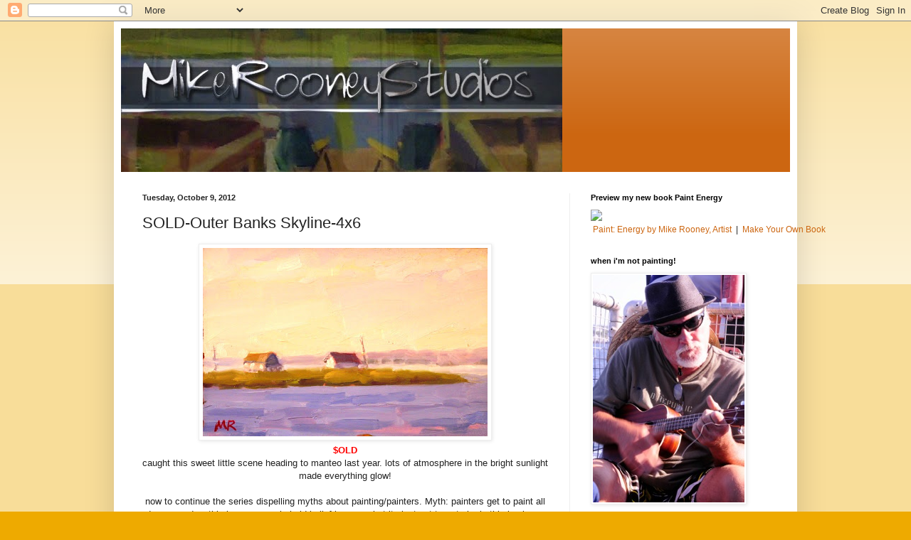

--- FILE ---
content_type: text/html; charset=UTF-8
request_url: https://mikerooneystudios.blogspot.com/2012/10/50-outer-banks-skyline-4x6.html
body_size: 16480
content:
<!DOCTYPE html>
<html class='v2' dir='ltr' lang='en-US'>
<head>
<link href='https://www.blogger.com/static/v1/widgets/335934321-css_bundle_v2.css' rel='stylesheet' type='text/css'/>
<meta content='width=1100' name='viewport'/>
<meta content='text/html; charset=UTF-8' http-equiv='Content-Type'/>
<meta content='blogger' name='generator'/>
<link href='https://mikerooneystudios.blogspot.com/favicon.ico' rel='icon' type='image/x-icon'/>
<link href='http://mikerooneystudios.blogspot.com/2012/10/50-outer-banks-skyline-4x6.html' rel='canonical'/>
<link rel="alternate" type="application/atom+xml" title="Mike Rooney Studios- Painting a Day - Atom" href="https://mikerooneystudios.blogspot.com/feeds/posts/default" />
<link rel="alternate" type="application/rss+xml" title="Mike Rooney Studios- Painting a Day - RSS" href="https://mikerooneystudios.blogspot.com/feeds/posts/default?alt=rss" />
<link rel="service.post" type="application/atom+xml" title="Mike Rooney Studios- Painting a Day - Atom" href="https://www.blogger.com/feeds/5938977818099616686/posts/default" />

<link rel="alternate" type="application/atom+xml" title="Mike Rooney Studios- Painting a Day - Atom" href="https://mikerooneystudios.blogspot.com/feeds/7995752927432066038/comments/default" />
<!--Can't find substitution for tag [blog.ieCssRetrofitLinks]-->
<link href='https://blogger.googleusercontent.com/img/b/R29vZ2xl/AVvXsEiMIefEXETSaCa6dgz5aUUu26rhwi-RLMSyB-Gv9_T59BauKo6jQCjV3NUZjFuGLAb786SAkD8UzCgaEd0eFI2kng7WlSwlcj2JPeKAVq0p_ECDGO-pyc8OT4ZpsF7i1wbvaHAB3nJjD0zp/s400/outerbanks+skyline+4x6.jpg' rel='image_src'/>
<meta content='http://mikerooneystudios.blogspot.com/2012/10/50-outer-banks-skyline-4x6.html' property='og:url'/>
<meta content='SOLD-Outer Banks Skyline-4x6' property='og:title'/>
<meta content='   $OLD    caught this sweet little scene heading to manteo last year. lots of atmosphere in the bright sunlight made everything glow!      ...' property='og:description'/>
<meta content='https://blogger.googleusercontent.com/img/b/R29vZ2xl/AVvXsEiMIefEXETSaCa6dgz5aUUu26rhwi-RLMSyB-Gv9_T59BauKo6jQCjV3NUZjFuGLAb786SAkD8UzCgaEd0eFI2kng7WlSwlcj2JPeKAVq0p_ECDGO-pyc8OT4ZpsF7i1wbvaHAB3nJjD0zp/w1200-h630-p-k-no-nu/outerbanks+skyline+4x6.jpg' property='og:image'/>
<title>Mike Rooney Studios- Painting a Day: SOLD-Outer Banks Skyline-4x6</title>
<style id='page-skin-1' type='text/css'><!--
/*
-----------------------------------------------
Blogger Template Style
Name:     Simple
Designer: Blogger
URL:      www.blogger.com
----------------------------------------------- */
/* Content
----------------------------------------------- */
body {
font: normal normal 12px Arial, Tahoma, Helvetica, FreeSans, sans-serif;
color: #222222;
background: #eeaa00 none repeat scroll top left;
padding: 0 40px 40px 40px;
}
html body .region-inner {
min-width: 0;
max-width: 100%;
width: auto;
}
h2 {
font-size: 22px;
}
a:link {
text-decoration:none;
color: #cc6611;
}
a:visited {
text-decoration:none;
color: #888888;
}
a:hover {
text-decoration:underline;
color: #ff9900;
}
.body-fauxcolumn-outer .fauxcolumn-inner {
background: transparent url(https://resources.blogblog.com/blogblog/data/1kt/simple/body_gradient_tile_light.png) repeat scroll top left;
_background-image: none;
}
.body-fauxcolumn-outer .cap-top {
position: absolute;
z-index: 1;
height: 400px;
width: 100%;
}
.body-fauxcolumn-outer .cap-top .cap-left {
width: 100%;
background: transparent url(https://resources.blogblog.com/blogblog/data/1kt/simple/gradients_light.png) repeat-x scroll top left;
_background-image: none;
}
.content-outer {
-moz-box-shadow: 0 0 40px rgba(0, 0, 0, .15);
-webkit-box-shadow: 0 0 5px rgba(0, 0, 0, .15);
-goog-ms-box-shadow: 0 0 10px #333333;
box-shadow: 0 0 40px rgba(0, 0, 0, .15);
margin-bottom: 1px;
}
.content-inner {
padding: 10px 10px;
}
.content-inner {
background-color: #ffffff;
}
/* Header
----------------------------------------------- */
.header-outer {
background: #cc6611 url(//www.blogblog.com/1kt/simple/gradients_light.png) repeat-x scroll 0 -400px;
_background-image: none;
}
.Header h1 {
font: normal normal 60px Arial, Tahoma, Helvetica, FreeSans, sans-serif;
color: #ffffff;
text-shadow: 1px 2px 3px rgba(0, 0, 0, .2);
}
.Header h1 a {
color: #ffffff;
}
.Header .description {
font-size: 140%;
color: #ffffff;
}
.header-inner .Header .titlewrapper {
padding: 22px 30px;
}
.header-inner .Header .descriptionwrapper {
padding: 0 30px;
}
/* Tabs
----------------------------------------------- */
.tabs-inner .section:first-child {
border-top: 0 solid #eeeeee;
}
.tabs-inner .section:first-child ul {
margin-top: -0;
border-top: 0 solid #eeeeee;
border-left: 0 solid #eeeeee;
border-right: 0 solid #eeeeee;
}
.tabs-inner .widget ul {
background: #f5f5f5 url(https://resources.blogblog.com/blogblog/data/1kt/simple/gradients_light.png) repeat-x scroll 0 -800px;
_background-image: none;
border-bottom: 1px solid #eeeeee;
margin-top: 0;
margin-left: -30px;
margin-right: -30px;
}
.tabs-inner .widget li a {
display: inline-block;
padding: .6em 1em;
font: normal normal 14px Arial, Tahoma, Helvetica, FreeSans, sans-serif;
color: #999999;
border-left: 1px solid #ffffff;
border-right: 1px solid #eeeeee;
}
.tabs-inner .widget li:first-child a {
border-left: none;
}
.tabs-inner .widget li.selected a, .tabs-inner .widget li a:hover {
color: #000000;
background-color: #eeeeee;
text-decoration: none;
}
/* Columns
----------------------------------------------- */
.main-outer {
border-top: 0 solid #eeeeee;
}
.fauxcolumn-left-outer .fauxcolumn-inner {
border-right: 1px solid #eeeeee;
}
.fauxcolumn-right-outer .fauxcolumn-inner {
border-left: 1px solid #eeeeee;
}
/* Headings
----------------------------------------------- */
div.widget > h2,
div.widget h2.title {
margin: 0 0 1em 0;
font: normal bold 11px Arial, Tahoma, Helvetica, FreeSans, sans-serif;
color: #000000;
}
/* Widgets
----------------------------------------------- */
.widget .zippy {
color: #999999;
text-shadow: 2px 2px 1px rgba(0, 0, 0, .1);
}
.widget .popular-posts ul {
list-style: none;
}
/* Posts
----------------------------------------------- */
h2.date-header {
font: normal bold 11px Arial, Tahoma, Helvetica, FreeSans, sans-serif;
}
.date-header span {
background-color: transparent;
color: #222222;
padding: inherit;
letter-spacing: inherit;
margin: inherit;
}
.main-inner {
padding-top: 30px;
padding-bottom: 30px;
}
.main-inner .column-center-inner {
padding: 0 15px;
}
.main-inner .column-center-inner .section {
margin: 0 15px;
}
.post {
margin: 0 0 25px 0;
}
h3.post-title, .comments h4 {
font: normal normal 22px Arial, Tahoma, Helvetica, FreeSans, sans-serif;
margin: .75em 0 0;
}
.post-body {
font-size: 110%;
line-height: 1.4;
position: relative;
}
.post-body img, .post-body .tr-caption-container, .Profile img, .Image img,
.BlogList .item-thumbnail img {
padding: 2px;
background: #ffffff;
border: 1px solid #eeeeee;
-moz-box-shadow: 1px 1px 5px rgba(0, 0, 0, .1);
-webkit-box-shadow: 1px 1px 5px rgba(0, 0, 0, .1);
box-shadow: 1px 1px 5px rgba(0, 0, 0, .1);
}
.post-body img, .post-body .tr-caption-container {
padding: 5px;
}
.post-body .tr-caption-container {
color: #222222;
}
.post-body .tr-caption-container img {
padding: 0;
background: transparent;
border: none;
-moz-box-shadow: 0 0 0 rgba(0, 0, 0, .1);
-webkit-box-shadow: 0 0 0 rgba(0, 0, 0, .1);
box-shadow: 0 0 0 rgba(0, 0, 0, .1);
}
.post-header {
margin: 0 0 1.5em;
line-height: 1.6;
font-size: 90%;
}
.post-footer {
margin: 20px -2px 0;
padding: 5px 10px;
color: #666666;
background-color: #f9f9f9;
border-bottom: 1px solid #eeeeee;
line-height: 1.6;
font-size: 90%;
}
#comments .comment-author {
padding-top: 1.5em;
border-top: 1px solid #eeeeee;
background-position: 0 1.5em;
}
#comments .comment-author:first-child {
padding-top: 0;
border-top: none;
}
.avatar-image-container {
margin: .2em 0 0;
}
#comments .avatar-image-container img {
border: 1px solid #eeeeee;
}
/* Comments
----------------------------------------------- */
.comments .comments-content .icon.blog-author {
background-repeat: no-repeat;
background-image: url([data-uri]);
}
.comments .comments-content .loadmore a {
border-top: 1px solid #999999;
border-bottom: 1px solid #999999;
}
.comments .comment-thread.inline-thread {
background-color: #f9f9f9;
}
.comments .continue {
border-top: 2px solid #999999;
}
/* Accents
---------------------------------------------- */
.section-columns td.columns-cell {
border-left: 1px solid #eeeeee;
}
.blog-pager {
background: transparent none no-repeat scroll top center;
}
.blog-pager-older-link, .home-link,
.blog-pager-newer-link {
background-color: #ffffff;
padding: 5px;
}
.footer-outer {
border-top: 0 dashed #bbbbbb;
}
/* Mobile
----------------------------------------------- */
body.mobile  {
background-size: auto;
}
.mobile .body-fauxcolumn-outer {
background: transparent none repeat scroll top left;
}
.mobile .body-fauxcolumn-outer .cap-top {
background-size: 100% auto;
}
.mobile .content-outer {
-webkit-box-shadow: 0 0 3px rgba(0, 0, 0, .15);
box-shadow: 0 0 3px rgba(0, 0, 0, .15);
}
.mobile .tabs-inner .widget ul {
margin-left: 0;
margin-right: 0;
}
.mobile .post {
margin: 0;
}
.mobile .main-inner .column-center-inner .section {
margin: 0;
}
.mobile .date-header span {
padding: 0.1em 10px;
margin: 0 -10px;
}
.mobile h3.post-title {
margin: 0;
}
.mobile .blog-pager {
background: transparent none no-repeat scroll top center;
}
.mobile .footer-outer {
border-top: none;
}
.mobile .main-inner, .mobile .footer-inner {
background-color: #ffffff;
}
.mobile-index-contents {
color: #222222;
}
.mobile-link-button {
background-color: #cc6611;
}
.mobile-link-button a:link, .mobile-link-button a:visited {
color: #ffffff;
}
.mobile .tabs-inner .section:first-child {
border-top: none;
}
.mobile .tabs-inner .PageList .widget-content {
background-color: #eeeeee;
color: #000000;
border-top: 1px solid #eeeeee;
border-bottom: 1px solid #eeeeee;
}
.mobile .tabs-inner .PageList .widget-content .pagelist-arrow {
border-left: 1px solid #eeeeee;
}

--></style>
<style id='template-skin-1' type='text/css'><!--
body {
min-width: 960px;
}
.content-outer, .content-fauxcolumn-outer, .region-inner {
min-width: 960px;
max-width: 960px;
_width: 960px;
}
.main-inner .columns {
padding-left: 0;
padding-right: 310px;
}
.main-inner .fauxcolumn-center-outer {
left: 0;
right: 310px;
/* IE6 does not respect left and right together */
_width: expression(this.parentNode.offsetWidth -
parseInt("0") -
parseInt("310px") + 'px');
}
.main-inner .fauxcolumn-left-outer {
width: 0;
}
.main-inner .fauxcolumn-right-outer {
width: 310px;
}
.main-inner .column-left-outer {
width: 0;
right: 100%;
margin-left: -0;
}
.main-inner .column-right-outer {
width: 310px;
margin-right: -310px;
}
#layout {
min-width: 0;
}
#layout .content-outer {
min-width: 0;
width: 800px;
}
#layout .region-inner {
min-width: 0;
width: auto;
}
body#layout div.add_widget {
padding: 8px;
}
body#layout div.add_widget a {
margin-left: 32px;
}
--></style>
<link href='https://www.blogger.com/dyn-css/authorization.css?targetBlogID=5938977818099616686&amp;zx=23694e0b-69d3-4dfe-b502-dc68d754ad3c' media='none' onload='if(media!=&#39;all&#39;)media=&#39;all&#39;' rel='stylesheet'/><noscript><link href='https://www.blogger.com/dyn-css/authorization.css?targetBlogID=5938977818099616686&amp;zx=23694e0b-69d3-4dfe-b502-dc68d754ad3c' rel='stylesheet'/></noscript>
<meta name='google-adsense-platform-account' content='ca-host-pub-1556223355139109'/>
<meta name='google-adsense-platform-domain' content='blogspot.com'/>

</head>
<body class='loading variant-bold'>
<div class='navbar section' id='navbar' name='Navbar'><div class='widget Navbar' data-version='1' id='Navbar1'><script type="text/javascript">
    function setAttributeOnload(object, attribute, val) {
      if(window.addEventListener) {
        window.addEventListener('load',
          function(){ object[attribute] = val; }, false);
      } else {
        window.attachEvent('onload', function(){ object[attribute] = val; });
      }
    }
  </script>
<div id="navbar-iframe-container"></div>
<script type="text/javascript" src="https://apis.google.com/js/platform.js"></script>
<script type="text/javascript">
      gapi.load("gapi.iframes:gapi.iframes.style.bubble", function() {
        if (gapi.iframes && gapi.iframes.getContext) {
          gapi.iframes.getContext().openChild({
              url: 'https://www.blogger.com/navbar/5938977818099616686?po\x3d7995752927432066038\x26origin\x3dhttps://mikerooneystudios.blogspot.com',
              where: document.getElementById("navbar-iframe-container"),
              id: "navbar-iframe"
          });
        }
      });
    </script><script type="text/javascript">
(function() {
var script = document.createElement('script');
script.type = 'text/javascript';
script.src = '//pagead2.googlesyndication.com/pagead/js/google_top_exp.js';
var head = document.getElementsByTagName('head')[0];
if (head) {
head.appendChild(script);
}})();
</script>
</div></div>
<div class='body-fauxcolumns'>
<div class='fauxcolumn-outer body-fauxcolumn-outer'>
<div class='cap-top'>
<div class='cap-left'></div>
<div class='cap-right'></div>
</div>
<div class='fauxborder-left'>
<div class='fauxborder-right'></div>
<div class='fauxcolumn-inner'>
</div>
</div>
<div class='cap-bottom'>
<div class='cap-left'></div>
<div class='cap-right'></div>
</div>
</div>
</div>
<div class='content'>
<div class='content-fauxcolumns'>
<div class='fauxcolumn-outer content-fauxcolumn-outer'>
<div class='cap-top'>
<div class='cap-left'></div>
<div class='cap-right'></div>
</div>
<div class='fauxborder-left'>
<div class='fauxborder-right'></div>
<div class='fauxcolumn-inner'>
</div>
</div>
<div class='cap-bottom'>
<div class='cap-left'></div>
<div class='cap-right'></div>
</div>
</div>
</div>
<div class='content-outer'>
<div class='content-cap-top cap-top'>
<div class='cap-left'></div>
<div class='cap-right'></div>
</div>
<div class='fauxborder-left content-fauxborder-left'>
<div class='fauxborder-right content-fauxborder-right'></div>
<div class='content-inner'>
<header>
<div class='header-outer'>
<div class='header-cap-top cap-top'>
<div class='cap-left'></div>
<div class='cap-right'></div>
</div>
<div class='fauxborder-left header-fauxborder-left'>
<div class='fauxborder-right header-fauxborder-right'></div>
<div class='region-inner header-inner'>
<div class='header section' id='header' name='Header'><div class='widget Header' data-version='1' id='Header1'>
<div id='header-inner'>
<a href='https://mikerooneystudios.blogspot.com/' style='display: block'>
<img alt="Mike Rooney Studios- Painting a Day" height="202px; " id="Header1_headerimg" src="//2.bp.blogspot.com/_Ewyn8XLe-Zs/S7i89DsvdHI/AAAAAAAACjA/edAlCccPfes/S1600-R/rooney+1.jpg" style="display: block" width="620px; ">
</a>
</div>
</div></div>
</div>
</div>
<div class='header-cap-bottom cap-bottom'>
<div class='cap-left'></div>
<div class='cap-right'></div>
</div>
</div>
</header>
<div class='tabs-outer'>
<div class='tabs-cap-top cap-top'>
<div class='cap-left'></div>
<div class='cap-right'></div>
</div>
<div class='fauxborder-left tabs-fauxborder-left'>
<div class='fauxborder-right tabs-fauxborder-right'></div>
<div class='region-inner tabs-inner'>
<div class='tabs no-items section' id='crosscol' name='Cross-Column'></div>
<div class='tabs no-items section' id='crosscol-overflow' name='Cross-Column 2'></div>
</div>
</div>
<div class='tabs-cap-bottom cap-bottom'>
<div class='cap-left'></div>
<div class='cap-right'></div>
</div>
</div>
<div class='main-outer'>
<div class='main-cap-top cap-top'>
<div class='cap-left'></div>
<div class='cap-right'></div>
</div>
<div class='fauxborder-left main-fauxborder-left'>
<div class='fauxborder-right main-fauxborder-right'></div>
<div class='region-inner main-inner'>
<div class='columns fauxcolumns'>
<div class='fauxcolumn-outer fauxcolumn-center-outer'>
<div class='cap-top'>
<div class='cap-left'></div>
<div class='cap-right'></div>
</div>
<div class='fauxborder-left'>
<div class='fauxborder-right'></div>
<div class='fauxcolumn-inner'>
</div>
</div>
<div class='cap-bottom'>
<div class='cap-left'></div>
<div class='cap-right'></div>
</div>
</div>
<div class='fauxcolumn-outer fauxcolumn-left-outer'>
<div class='cap-top'>
<div class='cap-left'></div>
<div class='cap-right'></div>
</div>
<div class='fauxborder-left'>
<div class='fauxborder-right'></div>
<div class='fauxcolumn-inner'>
</div>
</div>
<div class='cap-bottom'>
<div class='cap-left'></div>
<div class='cap-right'></div>
</div>
</div>
<div class='fauxcolumn-outer fauxcolumn-right-outer'>
<div class='cap-top'>
<div class='cap-left'></div>
<div class='cap-right'></div>
</div>
<div class='fauxborder-left'>
<div class='fauxborder-right'></div>
<div class='fauxcolumn-inner'>
</div>
</div>
<div class='cap-bottom'>
<div class='cap-left'></div>
<div class='cap-right'></div>
</div>
</div>
<!-- corrects IE6 width calculation -->
<div class='columns-inner'>
<div class='column-center-outer'>
<div class='column-center-inner'>
<div class='main section' id='main' name='Main'><div class='widget Blog' data-version='1' id='Blog1'>
<div class='blog-posts hfeed'>

          <div class="date-outer">
        
<h2 class='date-header'><span>Tuesday, October 9, 2012</span></h2>

          <div class="date-posts">
        
<div class='post-outer'>
<div class='post hentry uncustomized-post-template' itemprop='blogPost' itemscope='itemscope' itemtype='http://schema.org/BlogPosting'>
<meta content='https://blogger.googleusercontent.com/img/b/R29vZ2xl/AVvXsEiMIefEXETSaCa6dgz5aUUu26rhwi-RLMSyB-Gv9_T59BauKo6jQCjV3NUZjFuGLAb786SAkD8UzCgaEd0eFI2kng7WlSwlcj2JPeKAVq0p_ECDGO-pyc8OT4ZpsF7i1wbvaHAB3nJjD0zp/s400/outerbanks+skyline+4x6.jpg' itemprop='image_url'/>
<meta content='5938977818099616686' itemprop='blogId'/>
<meta content='7995752927432066038' itemprop='postId'/>
<a name='7995752927432066038'></a>
<h3 class='post-title entry-title' itemprop='name'>
SOLD-Outer Banks Skyline-4x6
</h3>
<div class='post-header'>
<div class='post-header-line-1'></div>
</div>
<div class='post-body entry-content' id='post-body-7995752927432066038' itemprop='description articleBody'>
<div class="separator" style="clear: both; text-align: center;">
<a href="https://blogger.googleusercontent.com/img/b/R29vZ2xl/AVvXsEiMIefEXETSaCa6dgz5aUUu26rhwi-RLMSyB-Gv9_T59BauKo6jQCjV3NUZjFuGLAb786SAkD8UzCgaEd0eFI2kng7WlSwlcj2JPeKAVq0p_ECDGO-pyc8OT4ZpsF7i1wbvaHAB3nJjD0zp/s1600/outerbanks+skyline+4x6.jpg" imageanchor="1" style="margin-left: 1em; margin-right: 1em;"><img border="0" height="265" src="https://blogger.googleusercontent.com/img/b/R29vZ2xl/AVvXsEiMIefEXETSaCa6dgz5aUUu26rhwi-RLMSyB-Gv9_T59BauKo6jQCjV3NUZjFuGLAb786SAkD8UzCgaEd0eFI2kng7WlSwlcj2JPeKAVq0p_ECDGO-pyc8OT4ZpsF7i1wbvaHAB3nJjD0zp/s400/outerbanks+skyline+4x6.jpg" width="400" /></a></div>
<div style="text-align: center;">
<span style="color: red;"><strong>$OLD</strong></span></div>
<form action="https://www.paypal.com/cgi-bin/webscr" method="post">
<div align="center">
caught this sweet little scene heading to manteo last year. lots of atmosphere in the bright sunlight made everything glow!</div>
<div align="center">
&nbsp;</div>
<div align="center">
now to continue the series dispelling myths about painting/painters. Myth: painters get to paint all day, everyday. this is a commonly held belief by many but its just not true. to be in this business there are tons of tasks to be done that take us away from painting. here are just a few.</div>
<div align="center">
&nbsp;travel to and from painting locations/states/galleries we sell in, framing stuff up, calling or running for paint supplies, inventorying work on databases, taking pics&nbsp;of work for publicity purposes, scheduling demos and shows, emails, and on and on. you get the idea. to be honest i spend over half my day doing the marketing side of the business on a good day. some days its all day. some weeks especially when i'm teaching alot, i dont paint&nbsp;but once or twice, except for demos.&nbsp;that has its own inherent problems. sometimes its really inconvenient but i force myself to work in some small painting on super busy days. ever heard the saying "when&nbsp;i go a few days&nbsp;without painting i can tell it in my work. when i go&nbsp;a week without painting&nbsp;the galleries can tell it, and when i go a few&nbsp;weeks without painting the collectors/buyers can&nbsp;tell it! thats definately true. Most of us&nbsp;take bits and pieces of vacations but&nbsp;i dont know many who take a few weeks off, just&nbsp;because it feels so weird (like youre rusty or something)&nbsp;when you start back up again. </div>
<div align="center">
&nbsp;</div>
<div align="center">
so we juggle a ton of non-painting related duties with painting and it all seems to work out. i dont know about anybody else out there, but i dont paint nearly as much as i wish i could (or thought i would when i first started). hey i just had a good idea! anybody wanna be my agent? LOL&nbsp;</div>
<div align="center">
&nbsp;</div>
<div align="center">
note: again i'll state that i am in no ways complaining. i love my job! just giving a look into the life, thats all. hope you enjoy!</div>
</form>
<div style='clear: both;'></div>
</div>
<div class='post-footer'>
<div class='post-footer-line post-footer-line-1'>
<span class='post-author vcard'>
Posted by
<span class='fn' itemprop='author' itemscope='itemscope' itemtype='http://schema.org/Person'>
<meta content='https://www.blogger.com/profile/03318109342734118088' itemprop='url'/>
<a class='g-profile' href='https://www.blogger.com/profile/03318109342734118088' rel='author' title='author profile'>
<span itemprop='name'>mike rooney studios</span>
</a>
</span>
</span>
<span class='post-timestamp'>
at
<meta content='http://mikerooneystudios.blogspot.com/2012/10/50-outer-banks-skyline-4x6.html' itemprop='url'/>
<a class='timestamp-link' href='https://mikerooneystudios.blogspot.com/2012/10/50-outer-banks-skyline-4x6.html' rel='bookmark' title='permanent link'><abbr class='published' itemprop='datePublished' title='2012-10-09T14:01:00-04:00'>2:01&#8239;PM</abbr></a>
</span>
<span class='post-comment-link'>
</span>
<span class='post-icons'>
<span class='item-control blog-admin pid-340870738'>
<a href='https://www.blogger.com/post-edit.g?blogID=5938977818099616686&postID=7995752927432066038&from=pencil' title='Edit Post'>
<img alt='' class='icon-action' height='18' src='https://resources.blogblog.com/img/icon18_edit_allbkg.gif' width='18'/>
</a>
</span>
</span>
<div class='post-share-buttons goog-inline-block'>
</div>
</div>
<div class='post-footer-line post-footer-line-2'>
<span class='post-labels'>
Labels:
<a href='https://mikerooneystudios.blogspot.com/search/label/4x6' rel='tag'>4x6</a>,
<a href='https://mikerooneystudios.blogspot.com/search/label/landscape' rel='tag'>landscape</a>,
<a href='https://mikerooneystudios.blogspot.com/search/label/oil' rel='tag'>oil</a>
</span>
</div>
<div class='post-footer-line post-footer-line-3'>
<span class='post-location'>
</span>
</div>
</div>
</div>
<div class='comments' id='comments'>
<a name='comments'></a>
<h4>2 comments:</h4>
<div id='Blog1_comments-block-wrapper'>
<dl class='avatar-comment-indent' id='comments-block'>
<dt class='comment-author ' id='c560412164408744794'>
<a name='c560412164408744794'></a>
<div class="avatar-image-container vcard"><span dir="ltr"><a href="https://www.blogger.com/profile/03161793223531050486" target="" rel="nofollow" onclick="" class="avatar-hovercard" id="av-560412164408744794-03161793223531050486"><img src="https://resources.blogblog.com/img/blank.gif" width="35" height="35" class="delayLoad" style="display: none;" longdesc="//1.bp.blogspot.com/-InazYgAqFZg/ZzocNLooMJI/AAAAAAAAD1E/Dc_yiRno49U7kfTZOitSSSs3DAlkLxSsACK4BGAYYCw/s35/IMG_3781-BW.png" alt="" title="Marla">

<noscript><img src="//1.bp.blogspot.com/-InazYgAqFZg/ZzocNLooMJI/AAAAAAAAD1E/Dc_yiRno49U7kfTZOitSSSs3DAlkLxSsACK4BGAYYCw/s35/IMG_3781-BW.png" width="35" height="35" class="photo" alt=""></noscript></a></span></div>
<a href='https://www.blogger.com/profile/03161793223531050486' rel='nofollow'>Marla</a>
said...
</dt>
<dd class='comment-body' id='Blog1_cmt-560412164408744794'>
<p>
I figure I spend the equal amount of time on non-painting tasks for each painting. First there&#39;s mechanical things like cutting, prepping, and sanding boards. If I&#39;m painting out of the studio there&#39;s packing, travel, and set-up time. After I finish a painting, I photograph or scan it; resize it for several different uses; upload it to three different places and enter information about it there. Enter the information about it into my spreadsheet - title, date, medium, etc. I try to be efficient with those tasks but I&#39;m an artist, not an accountant :) When it&#39;s dry I finish the back with a coat of paint to seal it; attach a hanger; print and attach a Certificate of Authenticity. Then, if purchased, wrapping, packaging, and mailing it, along with a hand-written note.<br /><br />I&#39;m not complaining either, because I love all of this, but if anyone is wondering why paintings cost &quot;so much,&quot; it&#39;s because of all the unpaid labor behind it!<br /><br />p.s. I&#39;m really enjoying these longer posts you&#39;ve been writing.
</p>
</dd>
<dd class='comment-footer'>
<span class='comment-timestamp'>
<a href='https://mikerooneystudios.blogspot.com/2012/10/50-outer-banks-skyline-4x6.html?showComment=1349877829746#c560412164408744794' title='comment permalink'>
October 10, 2012 at 10:03&#8239;AM
</a>
<span class='item-control blog-admin pid-226620280'>
<a class='comment-delete' href='https://www.blogger.com/comment/delete/5938977818099616686/560412164408744794' title='Delete Comment'>
<img src='https://resources.blogblog.com/img/icon_delete13.gif'/>
</a>
</span>
</span>
</dd>
<dt class='comment-author blog-author' id='c2232034246198243591'>
<a name='c2232034246198243591'></a>
<div class="avatar-image-container vcard"><span dir="ltr"><a href="https://www.blogger.com/profile/03318109342734118088" target="" rel="nofollow" onclick="" class="avatar-hovercard" id="av-2232034246198243591-03318109342734118088"><img src="https://resources.blogblog.com/img/blank.gif" width="35" height="35" class="delayLoad" style="display: none;" longdesc="//3.bp.blogspot.com/_Ewyn8XLe-Zs/SXprrasduAI/AAAAAAAABL0/3TFzZ1701ts/S45-s35/demo%2BMHC%2Bclass.JPG" alt="" title="mike rooney studios">

<noscript><img src="//3.bp.blogspot.com/_Ewyn8XLe-Zs/SXprrasduAI/AAAAAAAABL0/3TFzZ1701ts/S45-s35/demo%2BMHC%2Bclass.JPG" width="35" height="35" class="photo" alt=""></noscript></a></span></div>
<a href='https://www.blogger.com/profile/03318109342734118088' rel='nofollow'>mike rooney studios</a>
said...
</dt>
<dd class='comment-body' id='Blog1_cmt-2232034246198243591'>
<p>
thanks for adding to the dialogue marla!
</p>
</dd>
<dd class='comment-footer'>
<span class='comment-timestamp'>
<a href='https://mikerooneystudios.blogspot.com/2012/10/50-outer-banks-skyline-4x6.html?showComment=1350053823352#c2232034246198243591' title='comment permalink'>
October 12, 2012 at 10:57&#8239;AM
</a>
<span class='item-control blog-admin pid-340870738'>
<a class='comment-delete' href='https://www.blogger.com/comment/delete/5938977818099616686/2232034246198243591' title='Delete Comment'>
<img src='https://resources.blogblog.com/img/icon_delete13.gif'/>
</a>
</span>
</span>
</dd>
</dl>
</div>
<p class='comment-footer'>
<a href='https://www.blogger.com/comment/fullpage/post/5938977818099616686/7995752927432066038' onclick=''>Post a Comment</a>
</p>
</div>
</div>

        </div></div>
      
</div>
<div class='blog-pager' id='blog-pager'>
<span id='blog-pager-newer-link'>
<a class='blog-pager-newer-link' href='https://mikerooneystudios.blogspot.com/2012/10/triad-on-table-9x12.html' id='Blog1_blog-pager-newer-link' title='Newer Post'>Newer Post</a>
</span>
<span id='blog-pager-older-link'>
<a class='blog-pager-older-link' href='https://mikerooneystudios.blogspot.com/2012/10/100-old-galaxy-6x9.html' id='Blog1_blog-pager-older-link' title='Older Post'>Older Post</a>
</span>
<a class='home-link' href='https://mikerooneystudios.blogspot.com/'>Home</a>
</div>
<div class='clear'></div>
<div class='post-feeds'>
<div class='feed-links'>
Subscribe to:
<a class='feed-link' href='https://mikerooneystudios.blogspot.com/feeds/7995752927432066038/comments/default' target='_blank' type='application/atom+xml'>Post Comments (Atom)</a>
</div>
</div>
</div></div>
</div>
</div>
<div class='column-left-outer'>
<div class='column-left-inner'>
<aside>
</aside>
</div>
</div>
<div class='column-right-outer'>
<div class='column-right-inner'>
<aside>
<div class='sidebar section' id='sidebar-right-1'><div class='widget HTML' data-version='1' id='HTML4'>
<h2 class='title'>Preview my new book Paint Energy</h2>
<div class='widget-content'>
<div style='text-align:left; width:450px'>
  <object class='myWidget' data='http://www.blurb.com/assets/embed.swf' height='300' type='application/x-shockwave-flash' width='450'>
    <param name='allowFullScreen' value='true' />
    <param name='wmode' value='transparent' />
    <param name='allowScriptAccess' value='always' />
    <param name="movie" value="//www.blurb.com/assets/embed.swf">
    <param name='FlashVars' value='book_id=5109986&amp;locale=en_US' />
    <a href='http://www.blurb.com/books/5109986' target='_new'>
      <img src="https://lh3.googleusercontent.com/blogger_img_proxy/AEn0k_t9Ba8UZIIOhnLVayXyP-KE2Me52uCvKr8GJRWtRGPpK8820MEqRN9wZ_dtRv4y2dQxO6pSej_Kw2a5V76eGoZqEHGomtnx2jewvJ7FrOHi1RLIjpLLZrPaPOsUikVIE1TmiVXy0gSts8vVY4hzD4N1QwAqMkDY7X9bmDNt6_784-hyf3UC6Z6pRg=s0-d">
    </a>
  </object>
  
  <div style='display:block;'>
    <a href='http://blur.by/1mpJOT2' style='margin:12px 3px;' target='_blank'>Paint: Energy by Mike Rooney, Artist</a>
    |
    <a href='http://www.blurb.com/landing_pages/bookshow' style='margin:12px 3px;' target='_blank'>Make Your Own Book</a>
  </div>
  
</div>
</div>
<div class='clear'></div>
</div><div class='widget Image' data-version='1' id='Image1'>
<h2>when i'm not painting!</h2>
<div class='widget-content'>
<a href='www.mikerooneystudios.blogspot.com'>
<img alt='when i&#39;m not painting!' height='320' id='Image1_img' src='https://blogger.googleusercontent.com/img/b/R29vZ2xl/AVvXsEguUHUDvkUsZ7GAayT5Sl78_f5YrB2Z6OSMp1Hbysh_PdGXIy9GnRRvH5Hw0B9GXQ94TiFw8BrZYCISmyUjzThgPluTL_JE1hKeZmIzZ_QuoOYLACqH0xkIoLQjJuGJdGqVxY47xpL7qErU/s1600/monhegan+uke.png' width='213'/>
</a>
<br/>
</div>
<div class='clear'></div>
</div><div class='widget Profile' data-version='1' id='Profile1'>
<h2>About Me</h2>
<div class='widget-content'>
<a href='https://www.blogger.com/profile/03318109342734118088'><img alt='My photo' class='profile-img' height='45' src='//1.bp.blogspot.com/_Ewyn8XLe-Zs/SSNXIkSVmwI/AAAAAAAABDw/ph-P-P9l5lc/S220-s80/demo+MHC+class.JPG' width='80'/></a>
<dl class='profile-datablock'>
<dt class='profile-data'>
<a class='profile-name-link g-profile' href='https://www.blogger.com/profile/03318109342734118088' rel='author' style='background-image: url(//www.blogger.com/img/logo-16.png);'>
mike rooney studios
</a>
</dt>
<dd class='profile-data'>n topsail beach, nc, United States</dd>
<dd class='profile-textblock'>i love to go outside and paint in bright sunlight. the way it acts when it hits objects. one day its a boat in a marina. the next its an urban street scene with people and cars. i show at about a dozen galleries from cape cod to key west.</dd>
</dl>
<a class='profile-link' href='https://www.blogger.com/profile/03318109342734118088' rel='author'>View my complete profile</a>
<div class='clear'></div>
</div>
</div><div class='widget Image' data-version='1' id='Image3'>
<h2>Just made the cover and have a profile in Cape Cod Life Arts edition</h2>
<div class='widget-content'>
<img alt='Just made the cover and have a profile in Cape Cod Life Arts edition' height='150' id='Image3_img' src='https://blogger.googleusercontent.com/img/b/R29vZ2xl/AVvXsEjSpvt3UE0XxQMAFV03YYnkkpqaTZfMvsmGzlwtJAEnSnGZvW63wlEMPpokjO1WUpey6lhAwe1pyrFKNjqBa6dMt_8Kacx98zfpHzbfwt6c47brE50DEhSTcL9N3BXOPdrMoq89ibMuaIqP/s150/cape+cod+life+cover.jpg' width='100'/>
<br/>
</div>
<div class='clear'></div>
</div><div class='widget HTML' data-version='1' id='HTML3'>
<h2 class='title'>My New Online Gallery-DailyPaintworks</h2>
<div class='widget-content'>
<!-- Start DPW Widget -->
<script src="//www.dailypaintworks.com/widget/script/rotator_2.js"></script>
<style>
.dpw-thumbImage
{
display: block;
float: left;
padding: 0;
margin: 0;
}
div#dpw_widget
{
height: 165px;
width: 194px;
padding: 0;
margin: 0;
-webkit-box-shadow: rgba(0, 0, 0, 0.228438) 3px 3px 3px;
-moz-box-shadow: 3px 3px 3px rgba(0, 0, 0, 0.228438);
/* For IE 8 */
-ms-filter: "progid:DXImageTransform.Microsoft.Shadow(Strength=1, Direction=135, Color='#000000')";
/* For IE 5.5 - 7 */
filter: progid:DXImageTransform.Microsoft.Shadow(Strength=1, Direction=135, Color='#000000');
}
</style>
<script type="text/javascript">
dpw_gImageCapableBrowser = dpw_canManipulateImages();
dpw_gCurrentImage = 0;
setInterval("dpw_nextSlide()", dpw_gSlideshowInterval);
</script>
<div id="dpw_widget">
<a title="Daily Paintworks offers daily paintings from a growing group of talented artists." class="dpwLink" href="http://www.dailypaintworks.com">
<img class="dpw-thumbImage" name="dpw_slide" alt="" border="0" src="https://lh3.googleusercontent.com/blogger_img_proxy/AEn0k_v_4ZjQL_rxvTClp2vtwFYGq8e8iU7t6YRiuiDeNVvUQBVu1jOCAxb_wCIeZoKZGuio4JFJmUw4tqmQAiAUCSzUIQWziPzppgTx0ugOMGXoO4K6Pss=s0-d"><img class="dpw-widget-image" alt="" border="0" src="https://lh3.googleusercontent.com/blogger_img_proxy/AEn0k_txIdo824Kxl2Rg5LFXT7JiZGOqmJlSdWPsCCzo1F0GLTx2C-vOihvKY2ywnusDiKW-OuVAl1VM8N5BzMdmD94WDokcsd7LuYiwvmDVL7LuW5LnqpUnjPg3rVs=s0-d">
</a>
</div>
<!-- End DPW Widget -->
</div>
<div class='clear'></div>
</div><div class='widget Text' data-version='1' id='Text7'>
<h2 class='title'>check out this cool YouTube Video about my workshops!</h2>
<div class='widget-content'>
click here>><a href="//www.youtube.com/watch?v=Pv2SAUHAh7M">mike rooney workshop YouTube clip</a><br />
</div>
<div class='clear'></div>
</div><div class='widget HTML' data-version='1' id='HTML2'>
<h2 class='title'>Click below to have posts sent straight to your inbox automatically</h2>
<div class='widget-content'>
<a href="http://feedburner.google.com/fb/a/mailverify?uri=MikeRooneyStudios-PaintingADay&amp;loc=en_US">Subscribe to Mike Rooney Studios by Email</a>
</div>
<div class='clear'></div>
</div><div class='widget Text' data-version='1' id='Text1'>
<h2 class='title'>My Email Address</h2>
<div class='widget-content'>
<a href="mailto:rooneystudios@hotmail.com">rooneystudios@hotmail.com</a><br/>
</div>
<div class='clear'></div>
</div><div class='widget LinkList' data-version='1' id='LinkList1'>
<h2>My Galleries with links</h2>
<div class='widget-content'>
<ul>
<li><a href='http://artsource-raleigh.com/content/index.cfm?fuseaction=contactSheet&startRow=1&category=&searchcategory=&search=ROONEY%2C%20MIKE'>ArtSource Gallery- Raleigh, NC</a></li>
<li><a href='http://theateliergalleries.com/gallery/'>Atelier Gallery-Charleston, SC</a></li>
<li><a href='http://www.carolinacreationsnewbern.com/NewFiles/mrooney.php'>Carolina Creations, New Bern, NC</a></li>
<li><a href='http://www.cityartgreenville.com/mikerooney.htm'>City Art Gallery-Greenville, NC</a></li>
<li><a href='http://www.galleryongreene.com/'>Gallery on Greene Key West Fl.</a></li>
<li><a href='http://www.munnfinearts.com/artistMR.htm'>Munn Fine Arts</a></li>
<li><a href='http://www.outercapeauctions.com/'>Outer Cape Auctions, Provincetown, Mass.</a></li>
<li><a href='http://tidewatergalleryswansboro.blogspot.com/'>Tidewater Gallery-Swansboro NC</a></li>
</ul>
<div class='clear'></div>
</div>
</div><div class='widget TextList' data-version='1' id='TextList1'>
<h2>My Galleries without links</h2>
<div class='widget-content'>
<ul>
<li>Down Creek Gallery- Ocracoke, NC</li>
</ul>
<div class='clear'></div>
</div>
</div><div class='widget Image' data-version='1' id='Image2'>
<h2>My Free Art Lessons On Jerrysartarama.com</h2>
<div class='widget-content'>
<a href='http://www.jerrysartarama.com/Jerrys-Videos/Free-Art-Lessons-Oil-Painting.htm?cms.cg=3f9ef7e1-bdb8-46e8-a08e-4c35d4e935fd'>
<img alt='My Free Art Lessons On Jerrysartarama.com' height='126' id='Image2_img' src='https://blogger.googleusercontent.com/img/b/R29vZ2xl/AVvXsEjV61UjiSQWKWmcGCNHgeQgP8MKwDNyhxeL7Dms2FFJgY7mr52v1fhZ8-uqwojXosY7umHhbjdyi1DvAQXekSHuk3tFSWqkvHcDFZpCWKwSbOxvFQop9uGywNLlSfhNeBJAw2zIeKRC2PRi/s1600-r/jerry_bc_big.jpg' width='220'/>
</a>
<br/>
</div>
<div class='clear'></div>
</div><div class='widget Text' data-version='1' id='Text4'>
<h2 class='title'>My Upcoming Workshops and Demonstrations</h2>
<div class='widget-content'>
<span style="font-weight: normal;color:red;">Email me at <a href="mailto:mikerooneystudios@hotmail.com">mikerooneystudios@hotmail.com</a> to sign up or get more info on any of these workshops!</span><br /><span style="font-weight: normal;color:red;"> </span><br /><span style="font-weight: normal;color:red;"><strong>I go to Key West every winter and Cape Cod and Maine every August, where i give private lessons</strong>. cost is $35 per hour. if you'd like to work on something specific to your situation, private lessons are the way to go. email me to get something on the calendar</span><div style="font-weight: normal;"><span style="color:red;"><br /></span></div><div style="font-weight: normal;"><strong><span style="color:red;">2015</span></strong></div><div><span style="color:red;"><b><br /></b></span></div><div><span style="color:red;"><b>Calabash NC-Plein air w/s- Oct.13-14</b></span></div><div><span style="color:red;"><b><br /></b></span></div><div><span style="color:red;"><b>Splash Week- Elizabeth City NC-Plein Air w/s- Nov. 2-3</b></span></div><div><span style="color:red;"><b><br /></b></span><strong style="font-weight: normal;"><div style="font-weight: normal;"><strong><span style="color:red;"></span></strong> </div><div style="font-weight: normal;"><strong><span style="color:red;">Art of the Carolina's- Raleigh NC- Nov. 13-15-How to Mix any Color-Simplifying Complex Subject Matter, Cape Cod Underpainting Method. email me for details.</span></strong></div><div style="font-weight: normal;"><strong><span style="color:red;"></span></strong> </div><div style="font-weight: normal;"><strong><span style="color:red;"><br /></span></strong></div><div style="font-weight: normal;"><strong><span style="color:red;">The Studios of Key West- Weekly classes the whole winter starting in Jan. email me for details or to schedule private lessons.</span></strong></div><div style="font-weight: normal;"><strong><span style="color:red;"></span></strong> </div><div style="font-weight: normal;"><strong><span style="color:red;"><br /></span></strong></div><div style="font-weight: normal;"><strong><span style="color:red;">2016</span></strong></div><div style="font-weight: normal;"><strong><span style="color:red;"></span></strong> </div><div style="font-weight: normal;"><strong><span style="color:red;"><br /></span></strong></div><div style="font-weight: normal;"><strong><span style="color:red;">Havana Cuba- January 25-28. People to People cultural exchange. Plein air painting</span></strong></div><div style="font-weight: normal;"><strong><span style="color:red;"></span></strong> </div><div style="font-weight: normal;"><strong><span style="color:red;"><br /></span></strong></div><div style="font-weight: normal;"><strong><span style="color:red;">Hilton Head/Bluffton (SOBA)- April 26-28-Plein Air Loose and Colorful.</span></strong></div><div style="font-weight: normal;"><strong><span style="color:red;"></span></strong> </div><div style="font-weight: normal;"><strong><span style="color:red;"><br /></span></strong></div><div style="font-weight: normal;"><strong><span style="color:red;">St. Augustine Fl. (Plum Gallery)- April 22-24- Plein air studies for Larger Paintings</span></strong></div><div style="font-weight: normal;"><strong><span style="color:red;"></span></strong> </div><div style="font-weight: normal;"><strong><span style="color:red;"><br /></span></strong></div><div style="font-weight: normal;"><strong><span style="color:red;">Binders Atlanta Ga.-Plein Air Loose and Colorful- Late May. TBA</span></strong></div><div style="font-weight: normal;"><strong><span style="color:red;"></span></strong> </div><div style="font-weight: normal;"><strong><span style="color:red;"><br /></span></strong></div><div style="font-weight: normal;"><strong><span style="color:red;">Acadia Workshop Center- Mt. Desert Island Maine- </span></strong></div><div style="font-weight: normal;"><strong  style="font-size:100%;"><div style="display: inline !important; font-weight: normal;"><strong  style="font-size:100%;"><div style="display: inline !important; font-weight: normal;"><strong><span style="color:red;">Aug. 29-Sept. 2</span></strong></div></strong></div></strong></div><div style="font-weight: normal;"><strong><span style="color:red;"></span></strong> </div><div style="font-weight: normal;"><strong><span style="color:red;"><br /></span></strong></div><div style="font-weight: normal;"><strong><span style="color:red;">Art of the Carolinas- Nov. (dates to be announced)</span></strong></div></strong><div style="font-weight: normal;"> </div><strong style="font-weight: normal;"><span style="color:red;"><span style="font-weight: bold;"><span style="color:red;"><p><span style="color:red;">if you'd like to schedule a private lesson ($35 </span><span style="color:red;">per hour) or if you'd like to book a workshop for your group contact me at 919-920-9718 or email me at:<a href="mailto:mikerooneystudios@hotmail.com"> rooneystudios@hotmail.com</a></span></p></span><div style="font-weight: normal;"> </div></span><div style="font-weight: normal;"> </div><div style="font-weight: normal;"> </div></span><div style="font-weight: normal;"> </div><div style="font-weight: normal;"> </div></strong><div style="font-weight: normal;"> </div></div>
</div>
<div class='clear'></div>
</div><div class='widget Text' data-version='1' id='Text3'>
<h2 class='title'>Instructional DVD's Available</h2>
<div class='widget-content'>
I shot five instructional painting DVD's for Jerrys Artarama and i have them available for the low price of 2 for $20 or $12 each plus $8 shipping(for one OR two). email me to order or get info<br/>
</div>
<div class='clear'></div>
</div><div class='widget Text' data-version='1' id='Text5'>
<h2 class='title'>Go to my Flickr Site</h2>
<div class='widget-content'>
See tons of my paintings in thumbnails or in a slideshow by <a href="http://flickr.com/photos/23851347@N06/"><span style="color:#ff0000;">clicking here</span></a><br/>
</div>
<div class='clear'></div>
</div></div>
<table border='0' cellpadding='0' cellspacing='0' class='section-columns columns-2'>
<tbody>
<tr>
<td class='first columns-cell'>
<div class='sidebar section' id='sidebar-right-2-1'><div class='widget HTML' data-version='1' id='HTML1'>
<h2 class='title'>Paint Energy- my new book. Click below to preview</h2>
<div class='widget-content'>
<a href="http://www.blurb.com/bookstore/invited/4354954/04fde15b7aba1dfd8092aa90295feafe2f0733f2?utm_medium=social&utm_source=facebook&utm_campaign=bookstore-share">http://www.blurb.com/bookstore/invited/4354954/04fde15b7aba1dfd8092aa90295feafe2f0733f2?utm_medium=social&utm_source=facebook&utm_campaign=bookstore-share</a>
</div>
<div class='clear'></div>
</div></div>
</td>
<td class='columns-cell'>
<div class='sidebar section' id='sidebar-right-2-2'><div class='widget LinkList' data-version='1' id='LinkList3'>
<h2>Links to Check Out</h2>
<div class='widget-content'>
<ul>
<li><a href='http://formanekart.blogspot.ca/'>List of Blogs i like</a></li>
<li><a href='http://www.jerrysartevents.com/wobyar2.html'>My Workshops at Jerrys Artarama</a></li>
</ul>
<div class='clear'></div>
</div>
</div></div>
</td>
</tr>
</tbody>
</table>
<div class='sidebar section' id='sidebar-right-3'><div class='widget BlogArchive' data-version='1' id='BlogArchive1'>
<h2>Blog Archive</h2>
<div class='widget-content'>
<div id='ArchiveList'>
<div id='BlogArchive1_ArchiveList'>
<ul class='hierarchy'>
<li class='archivedate collapsed'>
<a class='toggle' href='javascript:void(0)'>
<span class='zippy'>

        &#9658;&#160;
      
</span>
</a>
<a class='post-count-link' href='https://mikerooneystudios.blogspot.com/2016/'>
2016
</a>
<span class='post-count' dir='ltr'>(2)</span>
<ul class='hierarchy'>
<li class='archivedate collapsed'>
<a class='toggle' href='javascript:void(0)'>
<span class='zippy'>

        &#9658;&#160;
      
</span>
</a>
<a class='post-count-link' href='https://mikerooneystudios.blogspot.com/2016/03/'>
March
</a>
<span class='post-count' dir='ltr'>(1)</span>
</li>
</ul>
<ul class='hierarchy'>
<li class='archivedate collapsed'>
<a class='toggle' href='javascript:void(0)'>
<span class='zippy'>

        &#9658;&#160;
      
</span>
</a>
<a class='post-count-link' href='https://mikerooneystudios.blogspot.com/2016/01/'>
January
</a>
<span class='post-count' dir='ltr'>(1)</span>
</li>
</ul>
</li>
</ul>
<ul class='hierarchy'>
<li class='archivedate collapsed'>
<a class='toggle' href='javascript:void(0)'>
<span class='zippy'>

        &#9658;&#160;
      
</span>
</a>
<a class='post-count-link' href='https://mikerooneystudios.blogspot.com/2015/'>
2015
</a>
<span class='post-count' dir='ltr'>(37)</span>
<ul class='hierarchy'>
<li class='archivedate collapsed'>
<a class='toggle' href='javascript:void(0)'>
<span class='zippy'>

        &#9658;&#160;
      
</span>
</a>
<a class='post-count-link' href='https://mikerooneystudios.blogspot.com/2015/11/'>
November
</a>
<span class='post-count' dir='ltr'>(1)</span>
</li>
</ul>
<ul class='hierarchy'>
<li class='archivedate collapsed'>
<a class='toggle' href='javascript:void(0)'>
<span class='zippy'>

        &#9658;&#160;
      
</span>
</a>
<a class='post-count-link' href='https://mikerooneystudios.blogspot.com/2015/10/'>
October
</a>
<span class='post-count' dir='ltr'>(3)</span>
</li>
</ul>
<ul class='hierarchy'>
<li class='archivedate collapsed'>
<a class='toggle' href='javascript:void(0)'>
<span class='zippy'>

        &#9658;&#160;
      
</span>
</a>
<a class='post-count-link' href='https://mikerooneystudios.blogspot.com/2015/09/'>
September
</a>
<span class='post-count' dir='ltr'>(2)</span>
</li>
</ul>
<ul class='hierarchy'>
<li class='archivedate collapsed'>
<a class='toggle' href='javascript:void(0)'>
<span class='zippy'>

        &#9658;&#160;
      
</span>
</a>
<a class='post-count-link' href='https://mikerooneystudios.blogspot.com/2015/08/'>
August
</a>
<span class='post-count' dir='ltr'>(3)</span>
</li>
</ul>
<ul class='hierarchy'>
<li class='archivedate collapsed'>
<a class='toggle' href='javascript:void(0)'>
<span class='zippy'>

        &#9658;&#160;
      
</span>
</a>
<a class='post-count-link' href='https://mikerooneystudios.blogspot.com/2015/07/'>
July
</a>
<span class='post-count' dir='ltr'>(6)</span>
</li>
</ul>
<ul class='hierarchy'>
<li class='archivedate collapsed'>
<a class='toggle' href='javascript:void(0)'>
<span class='zippy'>

        &#9658;&#160;
      
</span>
</a>
<a class='post-count-link' href='https://mikerooneystudios.blogspot.com/2015/06/'>
June
</a>
<span class='post-count' dir='ltr'>(4)</span>
</li>
</ul>
<ul class='hierarchy'>
<li class='archivedate collapsed'>
<a class='toggle' href='javascript:void(0)'>
<span class='zippy'>

        &#9658;&#160;
      
</span>
</a>
<a class='post-count-link' href='https://mikerooneystudios.blogspot.com/2015/05/'>
May
</a>
<span class='post-count' dir='ltr'>(1)</span>
</li>
</ul>
<ul class='hierarchy'>
<li class='archivedate collapsed'>
<a class='toggle' href='javascript:void(0)'>
<span class='zippy'>

        &#9658;&#160;
      
</span>
</a>
<a class='post-count-link' href='https://mikerooneystudios.blogspot.com/2015/04/'>
April
</a>
<span class='post-count' dir='ltr'>(2)</span>
</li>
</ul>
<ul class='hierarchy'>
<li class='archivedate collapsed'>
<a class='toggle' href='javascript:void(0)'>
<span class='zippy'>

        &#9658;&#160;
      
</span>
</a>
<a class='post-count-link' href='https://mikerooneystudios.blogspot.com/2015/03/'>
March
</a>
<span class='post-count' dir='ltr'>(6)</span>
</li>
</ul>
<ul class='hierarchy'>
<li class='archivedate collapsed'>
<a class='toggle' href='javascript:void(0)'>
<span class='zippy'>

        &#9658;&#160;
      
</span>
</a>
<a class='post-count-link' href='https://mikerooneystudios.blogspot.com/2015/02/'>
February
</a>
<span class='post-count' dir='ltr'>(5)</span>
</li>
</ul>
<ul class='hierarchy'>
<li class='archivedate collapsed'>
<a class='toggle' href='javascript:void(0)'>
<span class='zippy'>

        &#9658;&#160;
      
</span>
</a>
<a class='post-count-link' href='https://mikerooneystudios.blogspot.com/2015/01/'>
January
</a>
<span class='post-count' dir='ltr'>(4)</span>
</li>
</ul>
</li>
</ul>
<ul class='hierarchy'>
<li class='archivedate collapsed'>
<a class='toggle' href='javascript:void(0)'>
<span class='zippy'>

        &#9658;&#160;
      
</span>
</a>
<a class='post-count-link' href='https://mikerooneystudios.blogspot.com/2014/'>
2014
</a>
<span class='post-count' dir='ltr'>(67)</span>
<ul class='hierarchy'>
<li class='archivedate collapsed'>
<a class='toggle' href='javascript:void(0)'>
<span class='zippy'>

        &#9658;&#160;
      
</span>
</a>
<a class='post-count-link' href='https://mikerooneystudios.blogspot.com/2014/12/'>
December
</a>
<span class='post-count' dir='ltr'>(5)</span>
</li>
</ul>
<ul class='hierarchy'>
<li class='archivedate collapsed'>
<a class='toggle' href='javascript:void(0)'>
<span class='zippy'>

        &#9658;&#160;
      
</span>
</a>
<a class='post-count-link' href='https://mikerooneystudios.blogspot.com/2014/11/'>
November
</a>
<span class='post-count' dir='ltr'>(4)</span>
</li>
</ul>
<ul class='hierarchy'>
<li class='archivedate collapsed'>
<a class='toggle' href='javascript:void(0)'>
<span class='zippy'>

        &#9658;&#160;
      
</span>
</a>
<a class='post-count-link' href='https://mikerooneystudios.blogspot.com/2014/10/'>
October
</a>
<span class='post-count' dir='ltr'>(11)</span>
</li>
</ul>
<ul class='hierarchy'>
<li class='archivedate collapsed'>
<a class='toggle' href='javascript:void(0)'>
<span class='zippy'>

        &#9658;&#160;
      
</span>
</a>
<a class='post-count-link' href='https://mikerooneystudios.blogspot.com/2014/09/'>
September
</a>
<span class='post-count' dir='ltr'>(3)</span>
</li>
</ul>
<ul class='hierarchy'>
<li class='archivedate collapsed'>
<a class='toggle' href='javascript:void(0)'>
<span class='zippy'>

        &#9658;&#160;
      
</span>
</a>
<a class='post-count-link' href='https://mikerooneystudios.blogspot.com/2014/08/'>
August
</a>
<span class='post-count' dir='ltr'>(2)</span>
</li>
</ul>
<ul class='hierarchy'>
<li class='archivedate collapsed'>
<a class='toggle' href='javascript:void(0)'>
<span class='zippy'>

        &#9658;&#160;
      
</span>
</a>
<a class='post-count-link' href='https://mikerooneystudios.blogspot.com/2014/07/'>
July
</a>
<span class='post-count' dir='ltr'>(12)</span>
</li>
</ul>
<ul class='hierarchy'>
<li class='archivedate collapsed'>
<a class='toggle' href='javascript:void(0)'>
<span class='zippy'>

        &#9658;&#160;
      
</span>
</a>
<a class='post-count-link' href='https://mikerooneystudios.blogspot.com/2014/06/'>
June
</a>
<span class='post-count' dir='ltr'>(5)</span>
</li>
</ul>
<ul class='hierarchy'>
<li class='archivedate collapsed'>
<a class='toggle' href='javascript:void(0)'>
<span class='zippy'>

        &#9658;&#160;
      
</span>
</a>
<a class='post-count-link' href='https://mikerooneystudios.blogspot.com/2014/05/'>
May
</a>
<span class='post-count' dir='ltr'>(4)</span>
</li>
</ul>
<ul class='hierarchy'>
<li class='archivedate collapsed'>
<a class='toggle' href='javascript:void(0)'>
<span class='zippy'>

        &#9658;&#160;
      
</span>
</a>
<a class='post-count-link' href='https://mikerooneystudios.blogspot.com/2014/04/'>
April
</a>
<span class='post-count' dir='ltr'>(3)</span>
</li>
</ul>
<ul class='hierarchy'>
<li class='archivedate collapsed'>
<a class='toggle' href='javascript:void(0)'>
<span class='zippy'>

        &#9658;&#160;
      
</span>
</a>
<a class='post-count-link' href='https://mikerooneystudios.blogspot.com/2014/03/'>
March
</a>
<span class='post-count' dir='ltr'>(7)</span>
</li>
</ul>
<ul class='hierarchy'>
<li class='archivedate collapsed'>
<a class='toggle' href='javascript:void(0)'>
<span class='zippy'>

        &#9658;&#160;
      
</span>
</a>
<a class='post-count-link' href='https://mikerooneystudios.blogspot.com/2014/02/'>
February
</a>
<span class='post-count' dir='ltr'>(6)</span>
</li>
</ul>
<ul class='hierarchy'>
<li class='archivedate collapsed'>
<a class='toggle' href='javascript:void(0)'>
<span class='zippy'>

        &#9658;&#160;
      
</span>
</a>
<a class='post-count-link' href='https://mikerooneystudios.blogspot.com/2014/01/'>
January
</a>
<span class='post-count' dir='ltr'>(5)</span>
</li>
</ul>
</li>
</ul>
<ul class='hierarchy'>
<li class='archivedate collapsed'>
<a class='toggle' href='javascript:void(0)'>
<span class='zippy'>

        &#9658;&#160;
      
</span>
</a>
<a class='post-count-link' href='https://mikerooneystudios.blogspot.com/2013/'>
2013
</a>
<span class='post-count' dir='ltr'>(81)</span>
<ul class='hierarchy'>
<li class='archivedate collapsed'>
<a class='toggle' href='javascript:void(0)'>
<span class='zippy'>

        &#9658;&#160;
      
</span>
</a>
<a class='post-count-link' href='https://mikerooneystudios.blogspot.com/2013/12/'>
December
</a>
<span class='post-count' dir='ltr'>(9)</span>
</li>
</ul>
<ul class='hierarchy'>
<li class='archivedate collapsed'>
<a class='toggle' href='javascript:void(0)'>
<span class='zippy'>

        &#9658;&#160;
      
</span>
</a>
<a class='post-count-link' href='https://mikerooneystudios.blogspot.com/2013/11/'>
November
</a>
<span class='post-count' dir='ltr'>(6)</span>
</li>
</ul>
<ul class='hierarchy'>
<li class='archivedate collapsed'>
<a class='toggle' href='javascript:void(0)'>
<span class='zippy'>

        &#9658;&#160;
      
</span>
</a>
<a class='post-count-link' href='https://mikerooneystudios.blogspot.com/2013/10/'>
October
</a>
<span class='post-count' dir='ltr'>(5)</span>
</li>
</ul>
<ul class='hierarchy'>
<li class='archivedate collapsed'>
<a class='toggle' href='javascript:void(0)'>
<span class='zippy'>

        &#9658;&#160;
      
</span>
</a>
<a class='post-count-link' href='https://mikerooneystudios.blogspot.com/2013/09/'>
September
</a>
<span class='post-count' dir='ltr'>(9)</span>
</li>
</ul>
<ul class='hierarchy'>
<li class='archivedate collapsed'>
<a class='toggle' href='javascript:void(0)'>
<span class='zippy'>

        &#9658;&#160;
      
</span>
</a>
<a class='post-count-link' href='https://mikerooneystudios.blogspot.com/2013/08/'>
August
</a>
<span class='post-count' dir='ltr'>(3)</span>
</li>
</ul>
<ul class='hierarchy'>
<li class='archivedate collapsed'>
<a class='toggle' href='javascript:void(0)'>
<span class='zippy'>

        &#9658;&#160;
      
</span>
</a>
<a class='post-count-link' href='https://mikerooneystudios.blogspot.com/2013/07/'>
July
</a>
<span class='post-count' dir='ltr'>(7)</span>
</li>
</ul>
<ul class='hierarchy'>
<li class='archivedate collapsed'>
<a class='toggle' href='javascript:void(0)'>
<span class='zippy'>

        &#9658;&#160;
      
</span>
</a>
<a class='post-count-link' href='https://mikerooneystudios.blogspot.com/2013/06/'>
June
</a>
<span class='post-count' dir='ltr'>(3)</span>
</li>
</ul>
<ul class='hierarchy'>
<li class='archivedate collapsed'>
<a class='toggle' href='javascript:void(0)'>
<span class='zippy'>

        &#9658;&#160;
      
</span>
</a>
<a class='post-count-link' href='https://mikerooneystudios.blogspot.com/2013/05/'>
May
</a>
<span class='post-count' dir='ltr'>(5)</span>
</li>
</ul>
<ul class='hierarchy'>
<li class='archivedate collapsed'>
<a class='toggle' href='javascript:void(0)'>
<span class='zippy'>

        &#9658;&#160;
      
</span>
</a>
<a class='post-count-link' href='https://mikerooneystudios.blogspot.com/2013/04/'>
April
</a>
<span class='post-count' dir='ltr'>(9)</span>
</li>
</ul>
<ul class='hierarchy'>
<li class='archivedate collapsed'>
<a class='toggle' href='javascript:void(0)'>
<span class='zippy'>

        &#9658;&#160;
      
</span>
</a>
<a class='post-count-link' href='https://mikerooneystudios.blogspot.com/2013/03/'>
March
</a>
<span class='post-count' dir='ltr'>(5)</span>
</li>
</ul>
<ul class='hierarchy'>
<li class='archivedate collapsed'>
<a class='toggle' href='javascript:void(0)'>
<span class='zippy'>

        &#9658;&#160;
      
</span>
</a>
<a class='post-count-link' href='https://mikerooneystudios.blogspot.com/2013/02/'>
February
</a>
<span class='post-count' dir='ltr'>(5)</span>
</li>
</ul>
<ul class='hierarchy'>
<li class='archivedate collapsed'>
<a class='toggle' href='javascript:void(0)'>
<span class='zippy'>

        &#9658;&#160;
      
</span>
</a>
<a class='post-count-link' href='https://mikerooneystudios.blogspot.com/2013/01/'>
January
</a>
<span class='post-count' dir='ltr'>(15)</span>
</li>
</ul>
</li>
</ul>
<ul class='hierarchy'>
<li class='archivedate expanded'>
<a class='toggle' href='javascript:void(0)'>
<span class='zippy toggle-open'>

        &#9660;&#160;
      
</span>
</a>
<a class='post-count-link' href='https://mikerooneystudios.blogspot.com/2012/'>
2012
</a>
<span class='post-count' dir='ltr'>(124)</span>
<ul class='hierarchy'>
<li class='archivedate collapsed'>
<a class='toggle' href='javascript:void(0)'>
<span class='zippy'>

        &#9658;&#160;
      
</span>
</a>
<a class='post-count-link' href='https://mikerooneystudios.blogspot.com/2012/12/'>
December
</a>
<span class='post-count' dir='ltr'>(11)</span>
</li>
</ul>
<ul class='hierarchy'>
<li class='archivedate collapsed'>
<a class='toggle' href='javascript:void(0)'>
<span class='zippy'>

        &#9658;&#160;
      
</span>
</a>
<a class='post-count-link' href='https://mikerooneystudios.blogspot.com/2012/11/'>
November
</a>
<span class='post-count' dir='ltr'>(9)</span>
</li>
</ul>
<ul class='hierarchy'>
<li class='archivedate expanded'>
<a class='toggle' href='javascript:void(0)'>
<span class='zippy toggle-open'>

        &#9660;&#160;
      
</span>
</a>
<a class='post-count-link' href='https://mikerooneystudios.blogspot.com/2012/10/'>
October
</a>
<span class='post-count' dir='ltr'>(9)</span>
<ul class='posts'>
<li><a href='https://mikerooneystudios.blogspot.com/2012/10/work-in-progress-22x28-demo.html'>Work in Progress- 22x28 demo</a></li>
<li><a href='https://mikerooneystudios.blogspot.com/2012/10/100-ptown-glimpse-6x8.html'>SOLD-PTown Glimpse-6x8</a></li>
<li><a href='https://mikerooneystudios.blogspot.com/2012/10/100-shore-drive-duo-6x8.html'>Shore Drive Duo-6x8</a></li>
<li><a href='https://mikerooneystudios.blogspot.com/2012/10/100-break-in-weather-maine-6x8.html'>A Break in the Weather (maine)-6x8</a></li>
<li><a href='https://mikerooneystudios.blogspot.com/2012/10/triad-on-table-9x12.html'>Triad on a Table-9x12</a></li>
<li><a href='https://mikerooneystudios.blogspot.com/2012/10/50-outer-banks-skyline-4x6.html'>SOLD-Outer Banks Skyline-4x6</a></li>
<li><a href='https://mikerooneystudios.blogspot.com/2012/10/100-old-galaxy-6x9.html'>SOLD-Old Galaxy-6x9</a></li>
<li><a href='https://mikerooneystudios.blogspot.com/2012/10/new-paint-box.html'>New Paint Box</a></li>
<li><a href='https://mikerooneystudios.blogspot.com/2012/10/100-overcast-arrival-6x8.html'>SOLD-Overcast Arrival-6x8</a></li>
</ul>
</li>
</ul>
<ul class='hierarchy'>
<li class='archivedate collapsed'>
<a class='toggle' href='javascript:void(0)'>
<span class='zippy'>

        &#9658;&#160;
      
</span>
</a>
<a class='post-count-link' href='https://mikerooneystudios.blogspot.com/2012/09/'>
September
</a>
<span class='post-count' dir='ltr'>(9)</span>
</li>
</ul>
<ul class='hierarchy'>
<li class='archivedate collapsed'>
<a class='toggle' href='javascript:void(0)'>
<span class='zippy'>

        &#9658;&#160;
      
</span>
</a>
<a class='post-count-link' href='https://mikerooneystudios.blogspot.com/2012/08/'>
August
</a>
<span class='post-count' dir='ltr'>(10)</span>
</li>
</ul>
<ul class='hierarchy'>
<li class='archivedate collapsed'>
<a class='toggle' href='javascript:void(0)'>
<span class='zippy'>

        &#9658;&#160;
      
</span>
</a>
<a class='post-count-link' href='https://mikerooneystudios.blogspot.com/2012/07/'>
July
</a>
<span class='post-count' dir='ltr'>(7)</span>
</li>
</ul>
<ul class='hierarchy'>
<li class='archivedate collapsed'>
<a class='toggle' href='javascript:void(0)'>
<span class='zippy'>

        &#9658;&#160;
      
</span>
</a>
<a class='post-count-link' href='https://mikerooneystudios.blogspot.com/2012/06/'>
June
</a>
<span class='post-count' dir='ltr'>(8)</span>
</li>
</ul>
<ul class='hierarchy'>
<li class='archivedate collapsed'>
<a class='toggle' href='javascript:void(0)'>
<span class='zippy'>

        &#9658;&#160;
      
</span>
</a>
<a class='post-count-link' href='https://mikerooneystudios.blogspot.com/2012/05/'>
May
</a>
<span class='post-count' dir='ltr'>(9)</span>
</li>
</ul>
<ul class='hierarchy'>
<li class='archivedate collapsed'>
<a class='toggle' href='javascript:void(0)'>
<span class='zippy'>

        &#9658;&#160;
      
</span>
</a>
<a class='post-count-link' href='https://mikerooneystudios.blogspot.com/2012/04/'>
April
</a>
<span class='post-count' dir='ltr'>(10)</span>
</li>
</ul>
<ul class='hierarchy'>
<li class='archivedate collapsed'>
<a class='toggle' href='javascript:void(0)'>
<span class='zippy'>

        &#9658;&#160;
      
</span>
</a>
<a class='post-count-link' href='https://mikerooneystudios.blogspot.com/2012/03/'>
March
</a>
<span class='post-count' dir='ltr'>(7)</span>
</li>
</ul>
<ul class='hierarchy'>
<li class='archivedate collapsed'>
<a class='toggle' href='javascript:void(0)'>
<span class='zippy'>

        &#9658;&#160;
      
</span>
</a>
<a class='post-count-link' href='https://mikerooneystudios.blogspot.com/2012/02/'>
February
</a>
<span class='post-count' dir='ltr'>(13)</span>
</li>
</ul>
<ul class='hierarchy'>
<li class='archivedate collapsed'>
<a class='toggle' href='javascript:void(0)'>
<span class='zippy'>

        &#9658;&#160;
      
</span>
</a>
<a class='post-count-link' href='https://mikerooneystudios.blogspot.com/2012/01/'>
January
</a>
<span class='post-count' dir='ltr'>(22)</span>
</li>
</ul>
</li>
</ul>
<ul class='hierarchy'>
<li class='archivedate collapsed'>
<a class='toggle' href='javascript:void(0)'>
<span class='zippy'>

        &#9658;&#160;
      
</span>
</a>
<a class='post-count-link' href='https://mikerooneystudios.blogspot.com/2011/'>
2011
</a>
<span class='post-count' dir='ltr'>(198)</span>
<ul class='hierarchy'>
<li class='archivedate collapsed'>
<a class='toggle' href='javascript:void(0)'>
<span class='zippy'>

        &#9658;&#160;
      
</span>
</a>
<a class='post-count-link' href='https://mikerooneystudios.blogspot.com/2011/12/'>
December
</a>
<span class='post-count' dir='ltr'>(13)</span>
</li>
</ul>
<ul class='hierarchy'>
<li class='archivedate collapsed'>
<a class='toggle' href='javascript:void(0)'>
<span class='zippy'>

        &#9658;&#160;
      
</span>
</a>
<a class='post-count-link' href='https://mikerooneystudios.blogspot.com/2011/11/'>
November
</a>
<span class='post-count' dir='ltr'>(16)</span>
</li>
</ul>
<ul class='hierarchy'>
<li class='archivedate collapsed'>
<a class='toggle' href='javascript:void(0)'>
<span class='zippy'>

        &#9658;&#160;
      
</span>
</a>
<a class='post-count-link' href='https://mikerooneystudios.blogspot.com/2011/10/'>
October
</a>
<span class='post-count' dir='ltr'>(20)</span>
</li>
</ul>
<ul class='hierarchy'>
<li class='archivedate collapsed'>
<a class='toggle' href='javascript:void(0)'>
<span class='zippy'>

        &#9658;&#160;
      
</span>
</a>
<a class='post-count-link' href='https://mikerooneystudios.blogspot.com/2011/09/'>
September
</a>
<span class='post-count' dir='ltr'>(18)</span>
</li>
</ul>
<ul class='hierarchy'>
<li class='archivedate collapsed'>
<a class='toggle' href='javascript:void(0)'>
<span class='zippy'>

        &#9658;&#160;
      
</span>
</a>
<a class='post-count-link' href='https://mikerooneystudios.blogspot.com/2011/08/'>
August
</a>
<span class='post-count' dir='ltr'>(15)</span>
</li>
</ul>
<ul class='hierarchy'>
<li class='archivedate collapsed'>
<a class='toggle' href='javascript:void(0)'>
<span class='zippy'>

        &#9658;&#160;
      
</span>
</a>
<a class='post-count-link' href='https://mikerooneystudios.blogspot.com/2011/07/'>
July
</a>
<span class='post-count' dir='ltr'>(17)</span>
</li>
</ul>
<ul class='hierarchy'>
<li class='archivedate collapsed'>
<a class='toggle' href='javascript:void(0)'>
<span class='zippy'>

        &#9658;&#160;
      
</span>
</a>
<a class='post-count-link' href='https://mikerooneystudios.blogspot.com/2011/06/'>
June
</a>
<span class='post-count' dir='ltr'>(19)</span>
</li>
</ul>
<ul class='hierarchy'>
<li class='archivedate collapsed'>
<a class='toggle' href='javascript:void(0)'>
<span class='zippy'>

        &#9658;&#160;
      
</span>
</a>
<a class='post-count-link' href='https://mikerooneystudios.blogspot.com/2011/05/'>
May
</a>
<span class='post-count' dir='ltr'>(11)</span>
</li>
</ul>
<ul class='hierarchy'>
<li class='archivedate collapsed'>
<a class='toggle' href='javascript:void(0)'>
<span class='zippy'>

        &#9658;&#160;
      
</span>
</a>
<a class='post-count-link' href='https://mikerooneystudios.blogspot.com/2011/04/'>
April
</a>
<span class='post-count' dir='ltr'>(7)</span>
</li>
</ul>
<ul class='hierarchy'>
<li class='archivedate collapsed'>
<a class='toggle' href='javascript:void(0)'>
<span class='zippy'>

        &#9658;&#160;
      
</span>
</a>
<a class='post-count-link' href='https://mikerooneystudios.blogspot.com/2011/03/'>
March
</a>
<span class='post-count' dir='ltr'>(20)</span>
</li>
</ul>
<ul class='hierarchy'>
<li class='archivedate collapsed'>
<a class='toggle' href='javascript:void(0)'>
<span class='zippy'>

        &#9658;&#160;
      
</span>
</a>
<a class='post-count-link' href='https://mikerooneystudios.blogspot.com/2011/02/'>
February
</a>
<span class='post-count' dir='ltr'>(21)</span>
</li>
</ul>
<ul class='hierarchy'>
<li class='archivedate collapsed'>
<a class='toggle' href='javascript:void(0)'>
<span class='zippy'>

        &#9658;&#160;
      
</span>
</a>
<a class='post-count-link' href='https://mikerooneystudios.blogspot.com/2011/01/'>
January
</a>
<span class='post-count' dir='ltr'>(21)</span>
</li>
</ul>
</li>
</ul>
<ul class='hierarchy'>
<li class='archivedate collapsed'>
<a class='toggle' href='javascript:void(0)'>
<span class='zippy'>

        &#9658;&#160;
      
</span>
</a>
<a class='post-count-link' href='https://mikerooneystudios.blogspot.com/2010/'>
2010
</a>
<span class='post-count' dir='ltr'>(213)</span>
<ul class='hierarchy'>
<li class='archivedate collapsed'>
<a class='toggle' href='javascript:void(0)'>
<span class='zippy'>

        &#9658;&#160;
      
</span>
</a>
<a class='post-count-link' href='https://mikerooneystudios.blogspot.com/2010/12/'>
December
</a>
<span class='post-count' dir='ltr'>(22)</span>
</li>
</ul>
<ul class='hierarchy'>
<li class='archivedate collapsed'>
<a class='toggle' href='javascript:void(0)'>
<span class='zippy'>

        &#9658;&#160;
      
</span>
</a>
<a class='post-count-link' href='https://mikerooneystudios.blogspot.com/2010/11/'>
November
</a>
<span class='post-count' dir='ltr'>(15)</span>
</li>
</ul>
<ul class='hierarchy'>
<li class='archivedate collapsed'>
<a class='toggle' href='javascript:void(0)'>
<span class='zippy'>

        &#9658;&#160;
      
</span>
</a>
<a class='post-count-link' href='https://mikerooneystudios.blogspot.com/2010/10/'>
October
</a>
<span class='post-count' dir='ltr'>(9)</span>
</li>
</ul>
<ul class='hierarchy'>
<li class='archivedate collapsed'>
<a class='toggle' href='javascript:void(0)'>
<span class='zippy'>

        &#9658;&#160;
      
</span>
</a>
<a class='post-count-link' href='https://mikerooneystudios.blogspot.com/2010/09/'>
September
</a>
<span class='post-count' dir='ltr'>(9)</span>
</li>
</ul>
<ul class='hierarchy'>
<li class='archivedate collapsed'>
<a class='toggle' href='javascript:void(0)'>
<span class='zippy'>

        &#9658;&#160;
      
</span>
</a>
<a class='post-count-link' href='https://mikerooneystudios.blogspot.com/2010/08/'>
August
</a>
<span class='post-count' dir='ltr'>(21)</span>
</li>
</ul>
<ul class='hierarchy'>
<li class='archivedate collapsed'>
<a class='toggle' href='javascript:void(0)'>
<span class='zippy'>

        &#9658;&#160;
      
</span>
</a>
<a class='post-count-link' href='https://mikerooneystudios.blogspot.com/2010/07/'>
July
</a>
<span class='post-count' dir='ltr'>(17)</span>
</li>
</ul>
<ul class='hierarchy'>
<li class='archivedate collapsed'>
<a class='toggle' href='javascript:void(0)'>
<span class='zippy'>

        &#9658;&#160;
      
</span>
</a>
<a class='post-count-link' href='https://mikerooneystudios.blogspot.com/2010/06/'>
June
</a>
<span class='post-count' dir='ltr'>(19)</span>
</li>
</ul>
<ul class='hierarchy'>
<li class='archivedate collapsed'>
<a class='toggle' href='javascript:void(0)'>
<span class='zippy'>

        &#9658;&#160;
      
</span>
</a>
<a class='post-count-link' href='https://mikerooneystudios.blogspot.com/2010/05/'>
May
</a>
<span class='post-count' dir='ltr'>(15)</span>
</li>
</ul>
<ul class='hierarchy'>
<li class='archivedate collapsed'>
<a class='toggle' href='javascript:void(0)'>
<span class='zippy'>

        &#9658;&#160;
      
</span>
</a>
<a class='post-count-link' href='https://mikerooneystudios.blogspot.com/2010/04/'>
April
</a>
<span class='post-count' dir='ltr'>(22)</span>
</li>
</ul>
<ul class='hierarchy'>
<li class='archivedate collapsed'>
<a class='toggle' href='javascript:void(0)'>
<span class='zippy'>

        &#9658;&#160;
      
</span>
</a>
<a class='post-count-link' href='https://mikerooneystudios.blogspot.com/2010/03/'>
March
</a>
<span class='post-count' dir='ltr'>(24)</span>
</li>
</ul>
<ul class='hierarchy'>
<li class='archivedate collapsed'>
<a class='toggle' href='javascript:void(0)'>
<span class='zippy'>

        &#9658;&#160;
      
</span>
</a>
<a class='post-count-link' href='https://mikerooneystudios.blogspot.com/2010/02/'>
February
</a>
<span class='post-count' dir='ltr'>(22)</span>
</li>
</ul>
<ul class='hierarchy'>
<li class='archivedate collapsed'>
<a class='toggle' href='javascript:void(0)'>
<span class='zippy'>

        &#9658;&#160;
      
</span>
</a>
<a class='post-count-link' href='https://mikerooneystudios.blogspot.com/2010/01/'>
January
</a>
<span class='post-count' dir='ltr'>(18)</span>
</li>
</ul>
</li>
</ul>
<ul class='hierarchy'>
<li class='archivedate collapsed'>
<a class='toggle' href='javascript:void(0)'>
<span class='zippy'>

        &#9658;&#160;
      
</span>
</a>
<a class='post-count-link' href='https://mikerooneystudios.blogspot.com/2009/'>
2009
</a>
<span class='post-count' dir='ltr'>(300)</span>
<ul class='hierarchy'>
<li class='archivedate collapsed'>
<a class='toggle' href='javascript:void(0)'>
<span class='zippy'>

        &#9658;&#160;
      
</span>
</a>
<a class='post-count-link' href='https://mikerooneystudios.blogspot.com/2009/12/'>
December
</a>
<span class='post-count' dir='ltr'>(29)</span>
</li>
</ul>
<ul class='hierarchy'>
<li class='archivedate collapsed'>
<a class='toggle' href='javascript:void(0)'>
<span class='zippy'>

        &#9658;&#160;
      
</span>
</a>
<a class='post-count-link' href='https://mikerooneystudios.blogspot.com/2009/11/'>
November
</a>
<span class='post-count' dir='ltr'>(27)</span>
</li>
</ul>
<ul class='hierarchy'>
<li class='archivedate collapsed'>
<a class='toggle' href='javascript:void(0)'>
<span class='zippy'>

        &#9658;&#160;
      
</span>
</a>
<a class='post-count-link' href='https://mikerooneystudios.blogspot.com/2009/10/'>
October
</a>
<span class='post-count' dir='ltr'>(29)</span>
</li>
</ul>
<ul class='hierarchy'>
<li class='archivedate collapsed'>
<a class='toggle' href='javascript:void(0)'>
<span class='zippy'>

        &#9658;&#160;
      
</span>
</a>
<a class='post-count-link' href='https://mikerooneystudios.blogspot.com/2009/09/'>
September
</a>
<span class='post-count' dir='ltr'>(25)</span>
</li>
</ul>
<ul class='hierarchy'>
<li class='archivedate collapsed'>
<a class='toggle' href='javascript:void(0)'>
<span class='zippy'>

        &#9658;&#160;
      
</span>
</a>
<a class='post-count-link' href='https://mikerooneystudios.blogspot.com/2009/08/'>
August
</a>
<span class='post-count' dir='ltr'>(25)</span>
</li>
</ul>
<ul class='hierarchy'>
<li class='archivedate collapsed'>
<a class='toggle' href='javascript:void(0)'>
<span class='zippy'>

        &#9658;&#160;
      
</span>
</a>
<a class='post-count-link' href='https://mikerooneystudios.blogspot.com/2009/07/'>
July
</a>
<span class='post-count' dir='ltr'>(24)</span>
</li>
</ul>
<ul class='hierarchy'>
<li class='archivedate collapsed'>
<a class='toggle' href='javascript:void(0)'>
<span class='zippy'>

        &#9658;&#160;
      
</span>
</a>
<a class='post-count-link' href='https://mikerooneystudios.blogspot.com/2009/06/'>
June
</a>
<span class='post-count' dir='ltr'>(19)</span>
</li>
</ul>
<ul class='hierarchy'>
<li class='archivedate collapsed'>
<a class='toggle' href='javascript:void(0)'>
<span class='zippy'>

        &#9658;&#160;
      
</span>
</a>
<a class='post-count-link' href='https://mikerooneystudios.blogspot.com/2009/05/'>
May
</a>
<span class='post-count' dir='ltr'>(23)</span>
</li>
</ul>
<ul class='hierarchy'>
<li class='archivedate collapsed'>
<a class='toggle' href='javascript:void(0)'>
<span class='zippy'>

        &#9658;&#160;
      
</span>
</a>
<a class='post-count-link' href='https://mikerooneystudios.blogspot.com/2009/04/'>
April
</a>
<span class='post-count' dir='ltr'>(26)</span>
</li>
</ul>
<ul class='hierarchy'>
<li class='archivedate collapsed'>
<a class='toggle' href='javascript:void(0)'>
<span class='zippy'>

        &#9658;&#160;
      
</span>
</a>
<a class='post-count-link' href='https://mikerooneystudios.blogspot.com/2009/03/'>
March
</a>
<span class='post-count' dir='ltr'>(23)</span>
</li>
</ul>
<ul class='hierarchy'>
<li class='archivedate collapsed'>
<a class='toggle' href='javascript:void(0)'>
<span class='zippy'>

        &#9658;&#160;
      
</span>
</a>
<a class='post-count-link' href='https://mikerooneystudios.blogspot.com/2009/02/'>
February
</a>
<span class='post-count' dir='ltr'>(26)</span>
</li>
</ul>
<ul class='hierarchy'>
<li class='archivedate collapsed'>
<a class='toggle' href='javascript:void(0)'>
<span class='zippy'>

        &#9658;&#160;
      
</span>
</a>
<a class='post-count-link' href='https://mikerooneystudios.blogspot.com/2009/01/'>
January
</a>
<span class='post-count' dir='ltr'>(24)</span>
</li>
</ul>
</li>
</ul>
<ul class='hierarchy'>
<li class='archivedate collapsed'>
<a class='toggle' href='javascript:void(0)'>
<span class='zippy'>

        &#9658;&#160;
      
</span>
</a>
<a class='post-count-link' href='https://mikerooneystudios.blogspot.com/2008/'>
2008
</a>
<span class='post-count' dir='ltr'>(295)</span>
<ul class='hierarchy'>
<li class='archivedate collapsed'>
<a class='toggle' href='javascript:void(0)'>
<span class='zippy'>

        &#9658;&#160;
      
</span>
</a>
<a class='post-count-link' href='https://mikerooneystudios.blogspot.com/2008/12/'>
December
</a>
<span class='post-count' dir='ltr'>(18)</span>
</li>
</ul>
<ul class='hierarchy'>
<li class='archivedate collapsed'>
<a class='toggle' href='javascript:void(0)'>
<span class='zippy'>

        &#9658;&#160;
      
</span>
</a>
<a class='post-count-link' href='https://mikerooneystudios.blogspot.com/2008/11/'>
November
</a>
<span class='post-count' dir='ltr'>(18)</span>
</li>
</ul>
<ul class='hierarchy'>
<li class='archivedate collapsed'>
<a class='toggle' href='javascript:void(0)'>
<span class='zippy'>

        &#9658;&#160;
      
</span>
</a>
<a class='post-count-link' href='https://mikerooneystudios.blogspot.com/2008/10/'>
October
</a>
<span class='post-count' dir='ltr'>(22)</span>
</li>
</ul>
<ul class='hierarchy'>
<li class='archivedate collapsed'>
<a class='toggle' href='javascript:void(0)'>
<span class='zippy'>

        &#9658;&#160;
      
</span>
</a>
<a class='post-count-link' href='https://mikerooneystudios.blogspot.com/2008/09/'>
September
</a>
<span class='post-count' dir='ltr'>(21)</span>
</li>
</ul>
<ul class='hierarchy'>
<li class='archivedate collapsed'>
<a class='toggle' href='javascript:void(0)'>
<span class='zippy'>

        &#9658;&#160;
      
</span>
</a>
<a class='post-count-link' href='https://mikerooneystudios.blogspot.com/2008/08/'>
August
</a>
<span class='post-count' dir='ltr'>(22)</span>
</li>
</ul>
<ul class='hierarchy'>
<li class='archivedate collapsed'>
<a class='toggle' href='javascript:void(0)'>
<span class='zippy'>

        &#9658;&#160;
      
</span>
</a>
<a class='post-count-link' href='https://mikerooneystudios.blogspot.com/2008/07/'>
July
</a>
<span class='post-count' dir='ltr'>(27)</span>
</li>
</ul>
<ul class='hierarchy'>
<li class='archivedate collapsed'>
<a class='toggle' href='javascript:void(0)'>
<span class='zippy'>

        &#9658;&#160;
      
</span>
</a>
<a class='post-count-link' href='https://mikerooneystudios.blogspot.com/2008/06/'>
June
</a>
<span class='post-count' dir='ltr'>(21)</span>
</li>
</ul>
<ul class='hierarchy'>
<li class='archivedate collapsed'>
<a class='toggle' href='javascript:void(0)'>
<span class='zippy'>

        &#9658;&#160;
      
</span>
</a>
<a class='post-count-link' href='https://mikerooneystudios.blogspot.com/2008/05/'>
May
</a>
<span class='post-count' dir='ltr'>(36)</span>
</li>
</ul>
<ul class='hierarchy'>
<li class='archivedate collapsed'>
<a class='toggle' href='javascript:void(0)'>
<span class='zippy'>

        &#9658;&#160;
      
</span>
</a>
<a class='post-count-link' href='https://mikerooneystudios.blogspot.com/2008/04/'>
April
</a>
<span class='post-count' dir='ltr'>(29)</span>
</li>
</ul>
<ul class='hierarchy'>
<li class='archivedate collapsed'>
<a class='toggle' href='javascript:void(0)'>
<span class='zippy'>

        &#9658;&#160;
      
</span>
</a>
<a class='post-count-link' href='https://mikerooneystudios.blogspot.com/2008/03/'>
March
</a>
<span class='post-count' dir='ltr'>(26)</span>
</li>
</ul>
<ul class='hierarchy'>
<li class='archivedate collapsed'>
<a class='toggle' href='javascript:void(0)'>
<span class='zippy'>

        &#9658;&#160;
      
</span>
</a>
<a class='post-count-link' href='https://mikerooneystudios.blogspot.com/2008/02/'>
February
</a>
<span class='post-count' dir='ltr'>(26)</span>
</li>
</ul>
<ul class='hierarchy'>
<li class='archivedate collapsed'>
<a class='toggle' href='javascript:void(0)'>
<span class='zippy'>

        &#9658;&#160;
      
</span>
</a>
<a class='post-count-link' href='https://mikerooneystudios.blogspot.com/2008/01/'>
January
</a>
<span class='post-count' dir='ltr'>(29)</span>
</li>
</ul>
</li>
</ul>
<ul class='hierarchy'>
<li class='archivedate collapsed'>
<a class='toggle' href='javascript:void(0)'>
<span class='zippy'>

        &#9658;&#160;
      
</span>
</a>
<a class='post-count-link' href='https://mikerooneystudios.blogspot.com/2007/'>
2007
</a>
<span class='post-count' dir='ltr'>(11)</span>
<ul class='hierarchy'>
<li class='archivedate collapsed'>
<a class='toggle' href='javascript:void(0)'>
<span class='zippy'>

        &#9658;&#160;
      
</span>
</a>
<a class='post-count-link' href='https://mikerooneystudios.blogspot.com/2007/12/'>
December
</a>
<span class='post-count' dir='ltr'>(11)</span>
</li>
</ul>
</li>
</ul>
</div>
</div>
<div class='clear'></div>
</div>
</div></div>
</aside>
</div>
</div>
</div>
<div style='clear: both'></div>
<!-- columns -->
</div>
<!-- main -->
</div>
</div>
<div class='main-cap-bottom cap-bottom'>
<div class='cap-left'></div>
<div class='cap-right'></div>
</div>
</div>
<footer>
<div class='footer-outer'>
<div class='footer-cap-top cap-top'>
<div class='cap-left'></div>
<div class='cap-right'></div>
</div>
<div class='fauxborder-left footer-fauxborder-left'>
<div class='fauxborder-right footer-fauxborder-right'></div>
<div class='region-inner footer-inner'>
<div class='foot no-items section' id='footer-1'></div>
<table border='0' cellpadding='0' cellspacing='0' class='section-columns columns-2'>
<tbody>
<tr>
<td class='first columns-cell'>
<div class='foot no-items section' id='footer-2-1'></div>
</td>
<td class='columns-cell'>
<div class='foot no-items section' id='footer-2-2'></div>
</td>
</tr>
</tbody>
</table>
<!-- outside of the include in order to lock Attribution widget -->
<div class='foot section' id='footer-3' name='Footer'><div class='widget Attribution' data-version='1' id='Attribution1'>
<div class='widget-content' style='text-align: center;'>
Simple theme. Powered by <a href='https://www.blogger.com' target='_blank'>Blogger</a>.
</div>
<div class='clear'></div>
</div></div>
</div>
</div>
<div class='footer-cap-bottom cap-bottom'>
<div class='cap-left'></div>
<div class='cap-right'></div>
</div>
</div>
</footer>
<!-- content -->
</div>
</div>
<div class='content-cap-bottom cap-bottom'>
<div class='cap-left'></div>
<div class='cap-right'></div>
</div>
</div>
</div>
<script type='text/javascript'>
    window.setTimeout(function() {
        document.body.className = document.body.className.replace('loading', '');
      }, 10);
  </script>

<script type="text/javascript" src="https://www.blogger.com/static/v1/widgets/2028843038-widgets.js"></script>
<script type='text/javascript'>
window['__wavt'] = 'AOuZoY4p3b6GRtYjW8jXVworj47x9GOIBg:1769020701476';_WidgetManager._Init('//www.blogger.com/rearrange?blogID\x3d5938977818099616686','//mikerooneystudios.blogspot.com/2012/10/50-outer-banks-skyline-4x6.html','5938977818099616686');
_WidgetManager._SetDataContext([{'name': 'blog', 'data': {'blogId': '5938977818099616686', 'title': 'Mike Rooney Studios- Painting a Day', 'url': 'https://mikerooneystudios.blogspot.com/2012/10/50-outer-banks-skyline-4x6.html', 'canonicalUrl': 'http://mikerooneystudios.blogspot.com/2012/10/50-outer-banks-skyline-4x6.html', 'homepageUrl': 'https://mikerooneystudios.blogspot.com/', 'searchUrl': 'https://mikerooneystudios.blogspot.com/search', 'canonicalHomepageUrl': 'http://mikerooneystudios.blogspot.com/', 'blogspotFaviconUrl': 'https://mikerooneystudios.blogspot.com/favicon.ico', 'bloggerUrl': 'https://www.blogger.com', 'hasCustomDomain': false, 'httpsEnabled': true, 'enabledCommentProfileImages': true, 'gPlusViewType': 'FILTERED_POSTMOD', 'adultContent': false, 'analyticsAccountNumber': '', 'encoding': 'UTF-8', 'locale': 'en-US', 'localeUnderscoreDelimited': 'en', 'languageDirection': 'ltr', 'isPrivate': false, 'isMobile': false, 'isMobileRequest': false, 'mobileClass': '', 'isPrivateBlog': false, 'isDynamicViewsAvailable': true, 'feedLinks': '\x3clink rel\x3d\x22alternate\x22 type\x3d\x22application/atom+xml\x22 title\x3d\x22Mike Rooney Studios- Painting a Day - Atom\x22 href\x3d\x22https://mikerooneystudios.blogspot.com/feeds/posts/default\x22 /\x3e\n\x3clink rel\x3d\x22alternate\x22 type\x3d\x22application/rss+xml\x22 title\x3d\x22Mike Rooney Studios- Painting a Day - RSS\x22 href\x3d\x22https://mikerooneystudios.blogspot.com/feeds/posts/default?alt\x3drss\x22 /\x3e\n\x3clink rel\x3d\x22service.post\x22 type\x3d\x22application/atom+xml\x22 title\x3d\x22Mike Rooney Studios- Painting a Day - Atom\x22 href\x3d\x22https://www.blogger.com/feeds/5938977818099616686/posts/default\x22 /\x3e\n\n\x3clink rel\x3d\x22alternate\x22 type\x3d\x22application/atom+xml\x22 title\x3d\x22Mike Rooney Studios- Painting a Day - Atom\x22 href\x3d\x22https://mikerooneystudios.blogspot.com/feeds/7995752927432066038/comments/default\x22 /\x3e\n', 'meTag': '', 'adsenseHostId': 'ca-host-pub-1556223355139109', 'adsenseHasAds': false, 'adsenseAutoAds': false, 'boqCommentIframeForm': true, 'loginRedirectParam': '', 'view': '', 'dynamicViewsCommentsSrc': '//www.blogblog.com/dynamicviews/4224c15c4e7c9321/js/comments.js', 'dynamicViewsScriptSrc': '//www.blogblog.com/dynamicviews/6e0d22adcfa5abea', 'plusOneApiSrc': 'https://apis.google.com/js/platform.js', 'disableGComments': true, 'interstitialAccepted': false, 'sharing': {'platforms': [{'name': 'Get link', 'key': 'link', 'shareMessage': 'Get link', 'target': ''}, {'name': 'Facebook', 'key': 'facebook', 'shareMessage': 'Share to Facebook', 'target': 'facebook'}, {'name': 'BlogThis!', 'key': 'blogThis', 'shareMessage': 'BlogThis!', 'target': 'blog'}, {'name': 'X', 'key': 'twitter', 'shareMessage': 'Share to X', 'target': 'twitter'}, {'name': 'Pinterest', 'key': 'pinterest', 'shareMessage': 'Share to Pinterest', 'target': 'pinterest'}, {'name': 'Email', 'key': 'email', 'shareMessage': 'Email', 'target': 'email'}], 'disableGooglePlus': true, 'googlePlusShareButtonWidth': 0, 'googlePlusBootstrap': '\x3cscript type\x3d\x22text/javascript\x22\x3ewindow.___gcfg \x3d {\x27lang\x27: \x27en\x27};\x3c/script\x3e'}, 'hasCustomJumpLinkMessage': false, 'jumpLinkMessage': 'Read more', 'pageType': 'item', 'postId': '7995752927432066038', 'postImageThumbnailUrl': 'https://blogger.googleusercontent.com/img/b/R29vZ2xl/AVvXsEiMIefEXETSaCa6dgz5aUUu26rhwi-RLMSyB-Gv9_T59BauKo6jQCjV3NUZjFuGLAb786SAkD8UzCgaEd0eFI2kng7WlSwlcj2JPeKAVq0p_ECDGO-pyc8OT4ZpsF7i1wbvaHAB3nJjD0zp/s72-c/outerbanks+skyline+4x6.jpg', 'postImageUrl': 'https://blogger.googleusercontent.com/img/b/R29vZ2xl/AVvXsEiMIefEXETSaCa6dgz5aUUu26rhwi-RLMSyB-Gv9_T59BauKo6jQCjV3NUZjFuGLAb786SAkD8UzCgaEd0eFI2kng7WlSwlcj2JPeKAVq0p_ECDGO-pyc8OT4ZpsF7i1wbvaHAB3nJjD0zp/s400/outerbanks+skyline+4x6.jpg', 'pageName': 'SOLD-Outer Banks Skyline-4x6', 'pageTitle': 'Mike Rooney Studios- Painting a Day: SOLD-Outer Banks Skyline-4x6'}}, {'name': 'features', 'data': {}}, {'name': 'messages', 'data': {'edit': 'Edit', 'linkCopiedToClipboard': 'Link copied to clipboard!', 'ok': 'Ok', 'postLink': 'Post Link'}}, {'name': 'template', 'data': {'name': 'Simple', 'localizedName': 'Simple', 'isResponsive': false, 'isAlternateRendering': false, 'isCustom': false, 'variant': 'bold', 'variantId': 'bold'}}, {'name': 'view', 'data': {'classic': {'name': 'classic', 'url': '?view\x3dclassic'}, 'flipcard': {'name': 'flipcard', 'url': '?view\x3dflipcard'}, 'magazine': {'name': 'magazine', 'url': '?view\x3dmagazine'}, 'mosaic': {'name': 'mosaic', 'url': '?view\x3dmosaic'}, 'sidebar': {'name': 'sidebar', 'url': '?view\x3dsidebar'}, 'snapshot': {'name': 'snapshot', 'url': '?view\x3dsnapshot'}, 'timeslide': {'name': 'timeslide', 'url': '?view\x3dtimeslide'}, 'isMobile': false, 'title': 'SOLD-Outer Banks Skyline-4x6', 'description': '   $OLD    caught this sweet little scene heading to manteo last year. lots of atmosphere in the bright sunlight made everything glow!   \xa0  ...', 'featuredImage': 'https://blogger.googleusercontent.com/img/b/R29vZ2xl/AVvXsEiMIefEXETSaCa6dgz5aUUu26rhwi-RLMSyB-Gv9_T59BauKo6jQCjV3NUZjFuGLAb786SAkD8UzCgaEd0eFI2kng7WlSwlcj2JPeKAVq0p_ECDGO-pyc8OT4ZpsF7i1wbvaHAB3nJjD0zp/s400/outerbanks+skyline+4x6.jpg', 'url': 'https://mikerooneystudios.blogspot.com/2012/10/50-outer-banks-skyline-4x6.html', 'type': 'item', 'isSingleItem': true, 'isMultipleItems': false, 'isError': false, 'isPage': false, 'isPost': true, 'isHomepage': false, 'isArchive': false, 'isLabelSearch': false, 'postId': 7995752927432066038}}]);
_WidgetManager._RegisterWidget('_NavbarView', new _WidgetInfo('Navbar1', 'navbar', document.getElementById('Navbar1'), {}, 'displayModeFull'));
_WidgetManager._RegisterWidget('_HeaderView', new _WidgetInfo('Header1', 'header', document.getElementById('Header1'), {}, 'displayModeFull'));
_WidgetManager._RegisterWidget('_BlogView', new _WidgetInfo('Blog1', 'main', document.getElementById('Blog1'), {'cmtInteractionsEnabled': false, 'lightboxEnabled': true, 'lightboxModuleUrl': 'https://www.blogger.com/static/v1/jsbin/4049919853-lbx.js', 'lightboxCssUrl': 'https://www.blogger.com/static/v1/v-css/828616780-lightbox_bundle.css'}, 'displayModeFull'));
_WidgetManager._RegisterWidget('_HTMLView', new _WidgetInfo('HTML4', 'sidebar-right-1', document.getElementById('HTML4'), {}, 'displayModeFull'));
_WidgetManager._RegisterWidget('_ImageView', new _WidgetInfo('Image1', 'sidebar-right-1', document.getElementById('Image1'), {'resize': false}, 'displayModeFull'));
_WidgetManager._RegisterWidget('_ProfileView', new _WidgetInfo('Profile1', 'sidebar-right-1', document.getElementById('Profile1'), {}, 'displayModeFull'));
_WidgetManager._RegisterWidget('_ImageView', new _WidgetInfo('Image3', 'sidebar-right-1', document.getElementById('Image3'), {'resize': false}, 'displayModeFull'));
_WidgetManager._RegisterWidget('_HTMLView', new _WidgetInfo('HTML3', 'sidebar-right-1', document.getElementById('HTML3'), {}, 'displayModeFull'));
_WidgetManager._RegisterWidget('_TextView', new _WidgetInfo('Text7', 'sidebar-right-1', document.getElementById('Text7'), {}, 'displayModeFull'));
_WidgetManager._RegisterWidget('_HTMLView', new _WidgetInfo('HTML2', 'sidebar-right-1', document.getElementById('HTML2'), {}, 'displayModeFull'));
_WidgetManager._RegisterWidget('_TextView', new _WidgetInfo('Text1', 'sidebar-right-1', document.getElementById('Text1'), {}, 'displayModeFull'));
_WidgetManager._RegisterWidget('_LinkListView', new _WidgetInfo('LinkList1', 'sidebar-right-1', document.getElementById('LinkList1'), {}, 'displayModeFull'));
_WidgetManager._RegisterWidget('_TextListView', new _WidgetInfo('TextList1', 'sidebar-right-1', document.getElementById('TextList1'), {}, 'displayModeFull'));
_WidgetManager._RegisterWidget('_ImageView', new _WidgetInfo('Image2', 'sidebar-right-1', document.getElementById('Image2'), {'resize': false}, 'displayModeFull'));
_WidgetManager._RegisterWidget('_TextView', new _WidgetInfo('Text4', 'sidebar-right-1', document.getElementById('Text4'), {}, 'displayModeFull'));
_WidgetManager._RegisterWidget('_TextView', new _WidgetInfo('Text3', 'sidebar-right-1', document.getElementById('Text3'), {}, 'displayModeFull'));
_WidgetManager._RegisterWidget('_TextView', new _WidgetInfo('Text5', 'sidebar-right-1', document.getElementById('Text5'), {}, 'displayModeFull'));
_WidgetManager._RegisterWidget('_HTMLView', new _WidgetInfo('HTML1', 'sidebar-right-2-1', document.getElementById('HTML1'), {}, 'displayModeFull'));
_WidgetManager._RegisterWidget('_LinkListView', new _WidgetInfo('LinkList3', 'sidebar-right-2-2', document.getElementById('LinkList3'), {}, 'displayModeFull'));
_WidgetManager._RegisterWidget('_BlogArchiveView', new _WidgetInfo('BlogArchive1', 'sidebar-right-3', document.getElementById('BlogArchive1'), {'languageDirection': 'ltr', 'loadingMessage': 'Loading\x26hellip;'}, 'displayModeFull'));
_WidgetManager._RegisterWidget('_AttributionView', new _WidgetInfo('Attribution1', 'footer-3', document.getElementById('Attribution1'), {}, 'displayModeFull'));
</script>
</body>
</html>